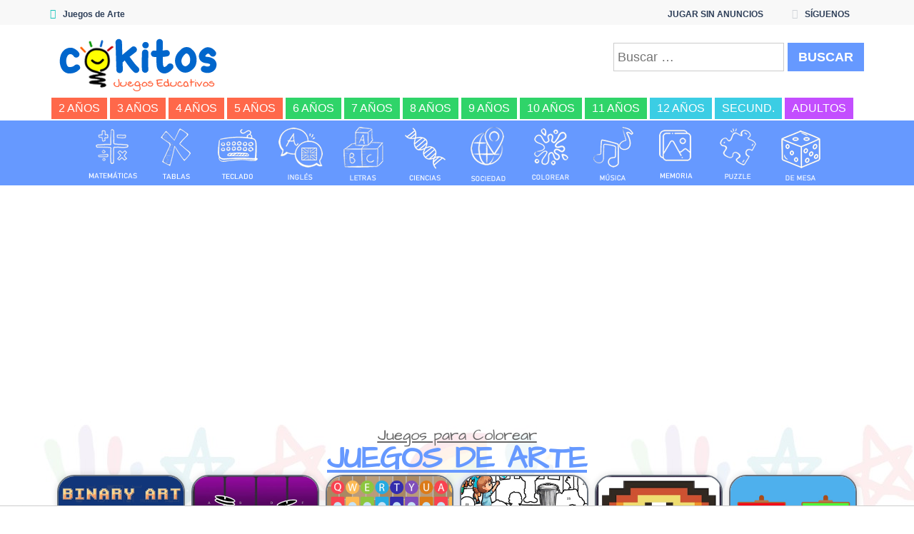

--- FILE ---
content_type: text/html; charset=UTF-8
request_url: https://www.cokitos.com/tag/juegos-de-arte/
body_size: 19508
content:
<!doctype html>
<html lang="es">
<head>
<meta charset="UTF-8">
<meta name="viewport" content="width=device-width, initial-scale=1">
<title>Juegos de Arte &#8211; COKITOS</title>
<meta name='robots' content='max-image-preview:large' />
	<style>img:is([sizes="auto" i], [sizes^="auto," i]) { contain-intrinsic-size: 3000px 1500px }</style>
	
<!-- Google Tag Manager for WordPress by gtm4wp.com -->
<script data-cfasync="false" data-pagespeed-no-defer>
	var gtm4wp_datalayer_name = "dataLayer";
	var dataLayer = dataLayer || [];
</script>
<!-- End Google Tag Manager for WordPress by gtm4wp.com --><link rel='dns-prefetch' href='//fonts.googleapis.com' />
<script type="text/javascript">
/* <![CDATA[ */
window._wpemojiSettings = {"baseUrl":"https:\/\/s.w.org\/images\/core\/emoji\/16.0.1\/72x72\/","ext":".png","svgUrl":"https:\/\/s.w.org\/images\/core\/emoji\/16.0.1\/svg\/","svgExt":".svg","source":{"concatemoji":"https:\/\/www.cokitos.com\/wp-includes\/js\/wp-emoji-release.min.js"}};
/*! This file is auto-generated */
!function(s,n){var o,i,e;function c(e){try{var t={supportTests:e,timestamp:(new Date).valueOf()};sessionStorage.setItem(o,JSON.stringify(t))}catch(e){}}function p(e,t,n){e.clearRect(0,0,e.canvas.width,e.canvas.height),e.fillText(t,0,0);var t=new Uint32Array(e.getImageData(0,0,e.canvas.width,e.canvas.height).data),a=(e.clearRect(0,0,e.canvas.width,e.canvas.height),e.fillText(n,0,0),new Uint32Array(e.getImageData(0,0,e.canvas.width,e.canvas.height).data));return t.every(function(e,t){return e===a[t]})}function u(e,t){e.clearRect(0,0,e.canvas.width,e.canvas.height),e.fillText(t,0,0);for(var n=e.getImageData(16,16,1,1),a=0;a<n.data.length;a++)if(0!==n.data[a])return!1;return!0}function f(e,t,n,a){switch(t){case"flag":return n(e,"\ud83c\udff3\ufe0f\u200d\u26a7\ufe0f","\ud83c\udff3\ufe0f\u200b\u26a7\ufe0f")?!1:!n(e,"\ud83c\udde8\ud83c\uddf6","\ud83c\udde8\u200b\ud83c\uddf6")&&!n(e,"\ud83c\udff4\udb40\udc67\udb40\udc62\udb40\udc65\udb40\udc6e\udb40\udc67\udb40\udc7f","\ud83c\udff4\u200b\udb40\udc67\u200b\udb40\udc62\u200b\udb40\udc65\u200b\udb40\udc6e\u200b\udb40\udc67\u200b\udb40\udc7f");case"emoji":return!a(e,"\ud83e\udedf")}return!1}function g(e,t,n,a){var r="undefined"!=typeof WorkerGlobalScope&&self instanceof WorkerGlobalScope?new OffscreenCanvas(300,150):s.createElement("canvas"),o=r.getContext("2d",{willReadFrequently:!0}),i=(o.textBaseline="top",o.font="600 32px Arial",{});return e.forEach(function(e){i[e]=t(o,e,n,a)}),i}function t(e){var t=s.createElement("script");t.src=e,t.defer=!0,s.head.appendChild(t)}"undefined"!=typeof Promise&&(o="wpEmojiSettingsSupports",i=["flag","emoji"],n.supports={everything:!0,everythingExceptFlag:!0},e=new Promise(function(e){s.addEventListener("DOMContentLoaded",e,{once:!0})}),new Promise(function(t){var n=function(){try{var e=JSON.parse(sessionStorage.getItem(o));if("object"==typeof e&&"number"==typeof e.timestamp&&(new Date).valueOf()<e.timestamp+604800&&"object"==typeof e.supportTests)return e.supportTests}catch(e){}return null}();if(!n){if("undefined"!=typeof Worker&&"undefined"!=typeof OffscreenCanvas&&"undefined"!=typeof URL&&URL.createObjectURL&&"undefined"!=typeof Blob)try{var e="postMessage("+g.toString()+"("+[JSON.stringify(i),f.toString(),p.toString(),u.toString()].join(",")+"));",a=new Blob([e],{type:"text/javascript"}),r=new Worker(URL.createObjectURL(a),{name:"wpTestEmojiSupports"});return void(r.onmessage=function(e){c(n=e.data),r.terminate(),t(n)})}catch(e){}c(n=g(i,f,p,u))}t(n)}).then(function(e){for(var t in e)n.supports[t]=e[t],n.supports.everything=n.supports.everything&&n.supports[t],"flag"!==t&&(n.supports.everythingExceptFlag=n.supports.everythingExceptFlag&&n.supports[t]);n.supports.everythingExceptFlag=n.supports.everythingExceptFlag&&!n.supports.flag,n.DOMReady=!1,n.readyCallback=function(){n.DOMReady=!0}}).then(function(){return e}).then(function(){var e;n.supports.everything||(n.readyCallback(),(e=n.source||{}).concatemoji?t(e.concatemoji):e.wpemoji&&e.twemoji&&(t(e.twemoji),t(e.wpemoji)))}))}((window,document),window._wpemojiSettings);
/* ]]> */
</script>
<style id='wp-emoji-styles-inline-css' type='text/css'>

	img.wp-smiley, img.emoji {
		display: inline !important;
		border: none !important;
		box-shadow: none !important;
		height: 1em !important;
		width: 1em !important;
		margin: 0 0.07em !important;
		vertical-align: -0.1em !important;
		background: none !important;
		padding: 0 !important;
	}
</style>
<link rel='stylesheet' id='wp-block-library-css' href='https://www.cokitos.com/wp-includes/css/dist/block-library/style.min.css' type='text/css' media='all' />
<style id='classic-theme-styles-inline-css' type='text/css'>
/*! This file is auto-generated */
.wp-block-button__link{color:#fff;background-color:#32373c;border-radius:9999px;box-shadow:none;text-decoration:none;padding:calc(.667em + 2px) calc(1.333em + 2px);font-size:1.125em}.wp-block-file__button{background:#32373c;color:#fff;text-decoration:none}
</style>
<style id='global-styles-inline-css' type='text/css'>
:root{--wp--preset--aspect-ratio--square: 1;--wp--preset--aspect-ratio--4-3: 4/3;--wp--preset--aspect-ratio--3-4: 3/4;--wp--preset--aspect-ratio--3-2: 3/2;--wp--preset--aspect-ratio--2-3: 2/3;--wp--preset--aspect-ratio--16-9: 16/9;--wp--preset--aspect-ratio--9-16: 9/16;--wp--preset--color--black: #000000;--wp--preset--color--cyan-bluish-gray: #abb8c3;--wp--preset--color--white: #ffffff;--wp--preset--color--pale-pink: #f78da7;--wp--preset--color--vivid-red: #cf2e2e;--wp--preset--color--luminous-vivid-orange: #ff6900;--wp--preset--color--luminous-vivid-amber: #fcb900;--wp--preset--color--light-green-cyan: #7bdcb5;--wp--preset--color--vivid-green-cyan: #00d084;--wp--preset--color--pale-cyan-blue: #8ed1fc;--wp--preset--color--vivid-cyan-blue: #0693e3;--wp--preset--color--vivid-purple: #9b51e0;--wp--preset--gradient--vivid-cyan-blue-to-vivid-purple: linear-gradient(135deg,rgba(6,147,227,1) 0%,rgb(155,81,224) 100%);--wp--preset--gradient--light-green-cyan-to-vivid-green-cyan: linear-gradient(135deg,rgb(122,220,180) 0%,rgb(0,208,130) 100%);--wp--preset--gradient--luminous-vivid-amber-to-luminous-vivid-orange: linear-gradient(135deg,rgba(252,185,0,1) 0%,rgba(255,105,0,1) 100%);--wp--preset--gradient--luminous-vivid-orange-to-vivid-red: linear-gradient(135deg,rgba(255,105,0,1) 0%,rgb(207,46,46) 100%);--wp--preset--gradient--very-light-gray-to-cyan-bluish-gray: linear-gradient(135deg,rgb(238,238,238) 0%,rgb(169,184,195) 100%);--wp--preset--gradient--cool-to-warm-spectrum: linear-gradient(135deg,rgb(74,234,220) 0%,rgb(151,120,209) 20%,rgb(207,42,186) 40%,rgb(238,44,130) 60%,rgb(251,105,98) 80%,rgb(254,248,76) 100%);--wp--preset--gradient--blush-light-purple: linear-gradient(135deg,rgb(255,206,236) 0%,rgb(152,150,240) 100%);--wp--preset--gradient--blush-bordeaux: linear-gradient(135deg,rgb(254,205,165) 0%,rgb(254,45,45) 50%,rgb(107,0,62) 100%);--wp--preset--gradient--luminous-dusk: linear-gradient(135deg,rgb(255,203,112) 0%,rgb(199,81,192) 50%,rgb(65,88,208) 100%);--wp--preset--gradient--pale-ocean: linear-gradient(135deg,rgb(255,245,203) 0%,rgb(182,227,212) 50%,rgb(51,167,181) 100%);--wp--preset--gradient--electric-grass: linear-gradient(135deg,rgb(202,248,128) 0%,rgb(113,206,126) 100%);--wp--preset--gradient--midnight: linear-gradient(135deg,rgb(2,3,129) 0%,rgb(40,116,252) 100%);--wp--preset--font-size--small: 13px;--wp--preset--font-size--medium: 20px;--wp--preset--font-size--large: 36px;--wp--preset--font-size--x-large: 42px;--wp--preset--spacing--20: 0.44rem;--wp--preset--spacing--30: 0.67rem;--wp--preset--spacing--40: 1rem;--wp--preset--spacing--50: 1.5rem;--wp--preset--spacing--60: 2.25rem;--wp--preset--spacing--70: 3.38rem;--wp--preset--spacing--80: 5.06rem;--wp--preset--shadow--natural: 6px 6px 9px rgba(0, 0, 0, 0.2);--wp--preset--shadow--deep: 12px 12px 50px rgba(0, 0, 0, 0.4);--wp--preset--shadow--sharp: 6px 6px 0px rgba(0, 0, 0, 0.2);--wp--preset--shadow--outlined: 6px 6px 0px -3px rgba(255, 255, 255, 1), 6px 6px rgba(0, 0, 0, 1);--wp--preset--shadow--crisp: 6px 6px 0px rgba(0, 0, 0, 1);}:where(.is-layout-flex){gap: 0.5em;}:where(.is-layout-grid){gap: 0.5em;}body .is-layout-flex{display: flex;}.is-layout-flex{flex-wrap: wrap;align-items: center;}.is-layout-flex > :is(*, div){margin: 0;}body .is-layout-grid{display: grid;}.is-layout-grid > :is(*, div){margin: 0;}:where(.wp-block-columns.is-layout-flex){gap: 2em;}:where(.wp-block-columns.is-layout-grid){gap: 2em;}:where(.wp-block-post-template.is-layout-flex){gap: 1.25em;}:where(.wp-block-post-template.is-layout-grid){gap: 1.25em;}.has-black-color{color: var(--wp--preset--color--black) !important;}.has-cyan-bluish-gray-color{color: var(--wp--preset--color--cyan-bluish-gray) !important;}.has-white-color{color: var(--wp--preset--color--white) !important;}.has-pale-pink-color{color: var(--wp--preset--color--pale-pink) !important;}.has-vivid-red-color{color: var(--wp--preset--color--vivid-red) !important;}.has-luminous-vivid-orange-color{color: var(--wp--preset--color--luminous-vivid-orange) !important;}.has-luminous-vivid-amber-color{color: var(--wp--preset--color--luminous-vivid-amber) !important;}.has-light-green-cyan-color{color: var(--wp--preset--color--light-green-cyan) !important;}.has-vivid-green-cyan-color{color: var(--wp--preset--color--vivid-green-cyan) !important;}.has-pale-cyan-blue-color{color: var(--wp--preset--color--pale-cyan-blue) !important;}.has-vivid-cyan-blue-color{color: var(--wp--preset--color--vivid-cyan-blue) !important;}.has-vivid-purple-color{color: var(--wp--preset--color--vivid-purple) !important;}.has-black-background-color{background-color: var(--wp--preset--color--black) !important;}.has-cyan-bluish-gray-background-color{background-color: var(--wp--preset--color--cyan-bluish-gray) !important;}.has-white-background-color{background-color: var(--wp--preset--color--white) !important;}.has-pale-pink-background-color{background-color: var(--wp--preset--color--pale-pink) !important;}.has-vivid-red-background-color{background-color: var(--wp--preset--color--vivid-red) !important;}.has-luminous-vivid-orange-background-color{background-color: var(--wp--preset--color--luminous-vivid-orange) !important;}.has-luminous-vivid-amber-background-color{background-color: var(--wp--preset--color--luminous-vivid-amber) !important;}.has-light-green-cyan-background-color{background-color: var(--wp--preset--color--light-green-cyan) !important;}.has-vivid-green-cyan-background-color{background-color: var(--wp--preset--color--vivid-green-cyan) !important;}.has-pale-cyan-blue-background-color{background-color: var(--wp--preset--color--pale-cyan-blue) !important;}.has-vivid-cyan-blue-background-color{background-color: var(--wp--preset--color--vivid-cyan-blue) !important;}.has-vivid-purple-background-color{background-color: var(--wp--preset--color--vivid-purple) !important;}.has-black-border-color{border-color: var(--wp--preset--color--black) !important;}.has-cyan-bluish-gray-border-color{border-color: var(--wp--preset--color--cyan-bluish-gray) !important;}.has-white-border-color{border-color: var(--wp--preset--color--white) !important;}.has-pale-pink-border-color{border-color: var(--wp--preset--color--pale-pink) !important;}.has-vivid-red-border-color{border-color: var(--wp--preset--color--vivid-red) !important;}.has-luminous-vivid-orange-border-color{border-color: var(--wp--preset--color--luminous-vivid-orange) !important;}.has-luminous-vivid-amber-border-color{border-color: var(--wp--preset--color--luminous-vivid-amber) !important;}.has-light-green-cyan-border-color{border-color: var(--wp--preset--color--light-green-cyan) !important;}.has-vivid-green-cyan-border-color{border-color: var(--wp--preset--color--vivid-green-cyan) !important;}.has-pale-cyan-blue-border-color{border-color: var(--wp--preset--color--pale-cyan-blue) !important;}.has-vivid-cyan-blue-border-color{border-color: var(--wp--preset--color--vivid-cyan-blue) !important;}.has-vivid-purple-border-color{border-color: var(--wp--preset--color--vivid-purple) !important;}.has-vivid-cyan-blue-to-vivid-purple-gradient-background{background: var(--wp--preset--gradient--vivid-cyan-blue-to-vivid-purple) !important;}.has-light-green-cyan-to-vivid-green-cyan-gradient-background{background: var(--wp--preset--gradient--light-green-cyan-to-vivid-green-cyan) !important;}.has-luminous-vivid-amber-to-luminous-vivid-orange-gradient-background{background: var(--wp--preset--gradient--luminous-vivid-amber-to-luminous-vivid-orange) !important;}.has-luminous-vivid-orange-to-vivid-red-gradient-background{background: var(--wp--preset--gradient--luminous-vivid-orange-to-vivid-red) !important;}.has-very-light-gray-to-cyan-bluish-gray-gradient-background{background: var(--wp--preset--gradient--very-light-gray-to-cyan-bluish-gray) !important;}.has-cool-to-warm-spectrum-gradient-background{background: var(--wp--preset--gradient--cool-to-warm-spectrum) !important;}.has-blush-light-purple-gradient-background{background: var(--wp--preset--gradient--blush-light-purple) !important;}.has-blush-bordeaux-gradient-background{background: var(--wp--preset--gradient--blush-bordeaux) !important;}.has-luminous-dusk-gradient-background{background: var(--wp--preset--gradient--luminous-dusk) !important;}.has-pale-ocean-gradient-background{background: var(--wp--preset--gradient--pale-ocean) !important;}.has-electric-grass-gradient-background{background: var(--wp--preset--gradient--electric-grass) !important;}.has-midnight-gradient-background{background: var(--wp--preset--gradient--midnight) !important;}.has-small-font-size{font-size: var(--wp--preset--font-size--small) !important;}.has-medium-font-size{font-size: var(--wp--preset--font-size--medium) !important;}.has-large-font-size{font-size: var(--wp--preset--font-size--large) !important;}.has-x-large-font-size{font-size: var(--wp--preset--font-size--x-large) !important;}
:where(.wp-block-post-template.is-layout-flex){gap: 1.25em;}:where(.wp-block-post-template.is-layout-grid){gap: 1.25em;}
:where(.wp-block-columns.is-layout-flex){gap: 2em;}:where(.wp-block-columns.is-layout-grid){gap: 2em;}
:root :where(.wp-block-pullquote){font-size: 1.5em;line-height: 1.6;}
</style>
<link rel='stylesheet' id='wp-postratings-css' href='https://www.cokitos.com/wp-content/plugins/wp-postratings/css/postratings-css.css' type='text/css' media='all' />
<link rel='stylesheet' id='myarcadetheme-style-css' href='https://www.cokitos.com/wp-content/themes/myarcadetheme/style.css' type='text/css' media='all' />
<link rel='stylesheet' id='mt-fa-css' href='https://www.cokitos.com/wp-content/themes/myarcadetheme/css/fa.css' type='text/css' media='all' />
<link rel='stylesheet' id='mt-opensans-css' href='//fonts.googleapis.com/css?family=Open+Sans%3A300italic%2C400italic%2C700italic%2C400%2C300%2C700&#038;subset=latin&#038;ver=6.8.3' type='text/css' media='all' />
<link rel='stylesheet' id='elementor-frontend-css' href='https://www.cokitos.com/wp-content/plugins/elementor/assets/css/frontend.min.css' type='text/css' media='all' />
<style id='elementor-frontend-inline-css' type='text/css'>
.elementor-kit-13259{--e-global-color-primary:#6699FF;--e-global-color-secondary:#54595F;--e-global-color-text:#7A7A7A;--e-global-color-accent:#61CE70;--e-global-color-32e0d665:#4054B2;--e-global-color-36f439be:#23A455;--e-global-color-110e0a29:#000;--e-global-color-45a835d0:#FFF;--e-global-color-694a8b9:#6699FF17;--e-global-color-0f0e8a7:#D119B0;--e-global-typography-primary-font-family:"Roboto";--e-global-typography-primary-font-weight:600;--e-global-typography-secondary-font-family:"Roboto Slab";--e-global-typography-secondary-font-weight:400;--e-global-typography-text-font-family:"Roboto";--e-global-typography-text-font-weight:400;--e-global-typography-accent-font-family:"Roboto";--e-global-typography-accent-font-weight:500;}.elementor-kit-13259 e-page-transition{background-color:#FFBC7D;}.elementor-section.elementor-section-boxed > .elementor-container{max-width:1140px;}.e-con{--container-max-width:1140px;}.elementor-widget:not(:last-child){margin-block-end:20px;}.elementor-element{--widgets-spacing:20px 20px;--widgets-spacing-row:20px;--widgets-spacing-column:20px;}{}h1.entry-title{display:var(--page-title-display);}@media(max-width:1024px){.elementor-section.elementor-section-boxed > .elementor-container{max-width:1024px;}.e-con{--container-max-width:1024px;}}@media(max-width:767px){.elementor-section.elementor-section-boxed > .elementor-container{max-width:767px;}.e-con{--container-max-width:767px;}}
.elementor-18176 .elementor-element.elementor-element-a718ac4{--display:flex;--flex-direction:row;--container-widget-width:calc( ( 1 - var( --container-widget-flex-grow ) ) * 100% );--container-widget-height:100%;--container-widget-flex-grow:1;--container-widget-align-self:stretch;--flex-wrap-mobile:wrap;--align-items:stretch;--gap:10px 10px;--row-gap:10px;--column-gap:10px;}.elementor-18176 .elementor-element.elementor-element-a718ac4:not(.elementor-motion-effects-element-type-background), .elementor-18176 .elementor-element.elementor-element-a718ac4 > .elementor-motion-effects-container > .elementor-motion-effects-layer{background-image:url("https://www.cokitos.com/wp-content/uploads/2020/10/juegos-colores.jpg");}.elementor-18176 .elementor-element.elementor-element-12705f7{--display:flex;--min-height:100vh;}.elementor-18176 .elementor-element.elementor-element-c1deb0e{text-align:center;}.elementor-18176 .elementor-element.elementor-element-c1deb0e .elementor-heading-title{font-family:"Architects Daughter", Sans-serif;font-size:22px;font-weight:400;text-decoration:underline;}.elementor-18176 .elementor-element.elementor-element-cbd0a23{text-align:center;}.elementor-18176 .elementor-element.elementor-element-cbd0a23 .elementor-heading-title{font-family:"Architects Daughter", Sans-serif;font-size:44px;font-weight:600;text-transform:uppercase;}.elementor-18176 .elementor-element.elementor-element-9c7dd52{--grid-row-gap:8px;--grid-column-gap:9px;}.elementor-18176 .elementor-element.elementor-element-9c7dd52 .elementor-posts-container .elementor-post__thumbnail{padding-bottom:calc( 1 * 100% );}.elementor-18176 .elementor-element.elementor-element-9c7dd52:after{content:"1";}.elementor-18176 .elementor-element.elementor-element-9c7dd52 .elementor-post__thumbnail__link{width:100%;}.elementor-18176 .elementor-element.elementor-element-9c7dd52 .elementor-post__meta-data span + span:before{content:"•";}.elementor-18176 .elementor-element.elementor-element-9c7dd52 .elementor-post__card{border-width:2px;border-radius:24px;padding-top:0px;padding-bottom:0px;}.elementor-18176 .elementor-element.elementor-element-9c7dd52 .elementor-post__text{padding:0 12px;margin-top:0px;}.elementor-18176 .elementor-element.elementor-element-9c7dd52 .elementor-post__meta-data{padding:10px 12px;}.elementor-18176 .elementor-element.elementor-element-9c7dd52 .elementor-post__avatar{padding-right:12px;padding-left:12px;}.elementor-18176 .elementor-element.elementor-element-9c7dd52 .elementor-post__title, .elementor-18176 .elementor-element.elementor-element-9c7dd52 .elementor-post__title a{font-size:17px;font-weight:500;line-height:21px;}.elementor-18176 .elementor-element.elementor-element-9c7dd52 .elementor-button-content-wrapper{flex-direction:row;}.elementor-18176 .elementor-element.elementor-element-fe8eb8e{--display:flex;--flex-direction:column;--container-widget-width:100%;--container-widget-height:initial;--container-widget-flex-grow:0;--container-widget-align-self:initial;--flex-wrap-mobile:wrap;}.elementor-18176 .elementor-element.elementor-element-fe8eb8e:not(.elementor-motion-effects-element-type-background), .elementor-18176 .elementor-element.elementor-element-fe8eb8e > .elementor-motion-effects-container > .elementor-motion-effects-layer{background-color:#EDF0F6;}.elementor-18176 .elementor-element.elementor-element-fd94903{text-align:center;}.elementor-18176 .elementor-element.elementor-element-fd94903 .elementor-heading-title{font-family:"Architects Daughter", Sans-serif;font-size:36px;font-weight:400;color:#6699FF;}.elementor-18176 .elementor-element.elementor-element-25fb8cf2:not(.elementor-motion-effects-element-type-background), .elementor-18176 .elementor-element.elementor-element-25fb8cf2 > .elementor-motion-effects-container > .elementor-motion-effects-layer{background-color:#EDF0F6;}.elementor-18176 .elementor-element.elementor-element-25fb8cf2{transition:background 0.3s, border 0.3s, border-radius 0.3s, box-shadow 0.3s;}.elementor-18176 .elementor-element.elementor-element-25fb8cf2 > .elementor-background-overlay{transition:background 0.3s, border-radius 0.3s, opacity 0.3s;}.elementor-18176 .elementor-element.elementor-element-548e5018 .elementor-icon-list-icon i{color:#6699FF;transition:color 0.3s;}.elementor-18176 .elementor-element.elementor-element-548e5018 .elementor-icon-list-icon svg{fill:#6699FF;transition:fill 0.3s;}.elementor-18176 .elementor-element.elementor-element-548e5018{--e-icon-list-icon-size:14px;--icon-vertical-offset:0px;}.elementor-18176 .elementor-element.elementor-element-548e5018 .elementor-icon-list-text{transition:color 0.3s;}.elementor-18176 .elementor-element.elementor-element-30271f02 .elementor-icon-list-icon i{color:#6699FF;transition:color 0.3s;}.elementor-18176 .elementor-element.elementor-element-30271f02 .elementor-icon-list-icon svg{fill:#6699FF;transition:fill 0.3s;}.elementor-18176 .elementor-element.elementor-element-30271f02{--e-icon-list-icon-size:14px;--icon-vertical-offset:0px;}.elementor-18176 .elementor-element.elementor-element-30271f02 .elementor-icon-list-text{transition:color 0.3s;}.elementor-18176 .elementor-element.elementor-element-7891980a .elementor-icon-list-icon i{color:#6699FF;transition:color 0.3s;}.elementor-18176 .elementor-element.elementor-element-7891980a .elementor-icon-list-icon svg{fill:#6699FF;transition:fill 0.3s;}.elementor-18176 .elementor-element.elementor-element-7891980a{--e-icon-list-icon-size:14px;--icon-vertical-offset:0px;}.elementor-18176 .elementor-element.elementor-element-7891980a .elementor-icon-list-item > .elementor-icon-list-text, .elementor-18176 .elementor-element.elementor-element-7891980a .elementor-icon-list-item > a{text-decoration:underline;}.elementor-18176 .elementor-element.elementor-element-7891980a .elementor-icon-list-text{transition:color 0.3s;}.elementor-18176 .elementor-element.elementor-element-57e2210e .elementor-icon-list-icon i{color:#6699FF;transition:color 0.3s;}.elementor-18176 .elementor-element.elementor-element-57e2210e .elementor-icon-list-icon svg{fill:#6699FF;transition:fill 0.3s;}.elementor-18176 .elementor-element.elementor-element-57e2210e{--e-icon-list-icon-size:14px;--icon-vertical-offset:0px;}.elementor-18176 .elementor-element.elementor-element-57e2210e .elementor-icon-list-text{transition:color 0.3s;}@media(max-width:767px){.elementor-18176 .elementor-element.elementor-element-9c7dd52 .elementor-posts-container .elementor-post__thumbnail{padding-bottom:calc( 0.5 * 100% );}.elementor-18176 .elementor-element.elementor-element-9c7dd52:after{content:"0.5";}.elementor-18176 .elementor-element.elementor-element-9c7dd52 .elementor-post__thumbnail__link{width:100%;}}/* Start custom CSS for archive-posts, class: .elementor-element-9c7dd52 */.elementor-button {
    font-size: 24px;
    background-color: #69f;
}/* End custom CSS */
</style>
<link rel='stylesheet' id='widget-heading-css' href='https://www.cokitos.com/wp-content/plugins/elementor/assets/css/widget-heading.min.css' type='text/css' media='all' />
<link rel='stylesheet' id='widget-posts-css' href='https://www.cokitos.com/wp-content/plugins/elementor-pro/assets/css/widget-posts.min.css' type='text/css' media='all' />
<link rel='stylesheet' id='widget-icon-list-css' href='https://www.cokitos.com/wp-content/plugins/elementor/assets/css/widget-icon-list.min.css' type='text/css' media='all' />
<link rel='stylesheet' id='elementor-icons-css' href='https://www.cokitos.com/wp-content/plugins/elementor/assets/lib/eicons/css/elementor-icons.min.css' type='text/css' media='all' />
<link rel='stylesheet' id='font-awesome-5-all-css' href='https://www.cokitos.com/wp-content/plugins/elementor/assets/lib/font-awesome/css/all.min.css' type='text/css' media='all' />
<link rel='stylesheet' id='font-awesome-4-shim-css' href='https://www.cokitos.com/wp-content/plugins/elementor/assets/lib/font-awesome/css/v4-shims.min.css' type='text/css' media='all' />
<link rel='stylesheet' id='elementor-gf-local-roboto-css' href='https://www.cokitos.com/wp-content/uploads/elementor/google-fonts/css/roboto.css' type='text/css' media='all' />
<link rel='stylesheet' id='elementor-gf-local-robotoslab-css' href='https://www.cokitos.com/wp-content/uploads/elementor/google-fonts/css/robotoslab.css' type='text/css' media='all' />
<link rel='stylesheet' id='elementor-gf-local-architectsdaughter-css' href='https://www.cokitos.com/wp-content/uploads/elementor/google-fonts/css/architectsdaughter.css' type='text/css' media='all' />
<link rel='stylesheet' id='elementor-icons-shared-0-css' href='https://www.cokitos.com/wp-content/plugins/elementor/assets/lib/font-awesome/css/fontawesome.min.css' type='text/css' media='all' />
<link rel='stylesheet' id='elementor-icons-fa-solid-css' href='https://www.cokitos.com/wp-content/plugins/elementor/assets/lib/font-awesome/css/solid.min.css' type='text/css' media='all' />
<script type="text/javascript" src="https://www.cokitos.com/wp-includes/js/jquery/jquery.min.js" id="jquery-core-js"></script>
<script type="text/javascript" src="https://www.cokitos.com/wp-includes/js/jquery/jquery-migrate.min.js" id="jquery-migrate-js"></script>
<script type="text/javascript" id="myarcadetheme-general-js-extra">
/* <![CDATA[ */
var MtAjax = {"ajaxurl":"https:\/\/www.cokitos.com\/wp-admin\/admin-ajax.php","loading":"Cargando...","login":"ENTRAR","register":"Suscribirse","friv_banner":"","nonce":"abde96ecab"};
/* ]]> */
</script>
<script type="text/javascript" src="https://www.cokitos.com/wp-content/themes/myarcadetheme/js/general.js" id="myarcadetheme-general-js"></script>
<script type="text/javascript" id="myarcadetheme-cat-js-extra">
/* <![CDATA[ */
var MtCat = {"ajaxurl":"https:\/\/www.cokitos.com\/wp-admin\/admin-ajax.php","loading":"Cargando...","nonce":"c3c644cb18","file":"https:\/\/www.cokitos.com\/wp-content\/themes\/myarcadetheme\/js\/cat.min.js"};
/* ]]> */
</script>
<script type="text/javascript" src="https://www.cokitos.com/wp-content/themes/myarcadetheme/js/cat.min.js" id="myarcadetheme-cat-js"></script>
<script type="text/javascript" src="https://www.cokitos.com/wp-content/plugins/elementor/assets/lib/font-awesome/js/v4-shims.min.js" id="font-awesome-4-shim-js"></script>
<link rel="https://api.w.org/" href="https://www.cokitos.com/wp-json/" /><link rel="alternate" title="JSON" type="application/json" href="https://www.cokitos.com/wp-json/wp/v2/tags/254" /><link rel="EditURI" type="application/rsd+xml" title="RSD" href="https://www.cokitos.com/xmlrpc.php?rsd" />
<meta name="generator" content="Redux 4.5.10" />
		<!-- GA Google Analytics @ https://m0n.co/ga -->
		<script async src="https://www.googletagmanager.com/gtag/js?id=G-EHYSC7V8GL"></script>
		<script>
			window.dataLayer = window.dataLayer || [];
			function gtag(){dataLayer.push(arguments);}
			gtag('js', new Date());
			gtag('config', 'G-EHYSC7V8GL');
		</script>

	
<!-- Google Tag Manager for WordPress by gtm4wp.com -->
<!-- GTM Container placement set to automatic -->
<script data-cfasync="false" data-pagespeed-no-defer>
	var dataLayer_content = {"pagePostType":"post","pagePostType2":"tag-post"};
	dataLayer.push( dataLayer_content );
</script>
<script data-cfasync="false" data-pagespeed-no-defer>
(function(w,d,s,l,i){w[l]=w[l]||[];w[l].push({'gtm.start':
new Date().getTime(),event:'gtm.js'});var f=d.getElementsByTagName(s)[0],
j=d.createElement(s),dl=l!='dataLayer'?'&l='+l:'';j.async=true;j.src=
'//www.googletagmanager.com/gtm.js?id='+i+dl;f.parentNode.insertBefore(j,f);
})(window,document,'script','dataLayer','GTM-NWWMGNVT');
</script>
<!-- End Google Tag Manager for WordPress by gtm4wp.com --><link rel="shortcut icon" type="image/x-icon" href="https://www.cokitos.com/wp-content/uploads/2025/11/favicon.ico">
<style type="text/css">.recentcomments a{display:inline !important;padding:0 !important;margin:0 !important;}</style>
<meta name="generator" content="MyArcadePlugin Pro 5.32.0" />
			<style>
				.e-con.e-parent:nth-of-type(n+4):not(.e-lazyloaded):not(.e-no-lazyload),
				.e-con.e-parent:nth-of-type(n+4):not(.e-lazyloaded):not(.e-no-lazyload) * {
					background-image: none !important;
				}
				@media screen and (max-height: 1024px) {
					.e-con.e-parent:nth-of-type(n+3):not(.e-lazyloaded):not(.e-no-lazyload),
					.e-con.e-parent:nth-of-type(n+3):not(.e-lazyloaded):not(.e-no-lazyload) * {
						background-image: none !important;
					}
				}
				@media screen and (max-height: 640px) {
					.e-con.e-parent:nth-of-type(n+2):not(.e-lazyloaded):not(.e-no-lazyload),
					.e-con.e-parent:nth-of-type(n+2):not(.e-lazyloaded):not(.e-no-lazyload) * {
						background-image: none !important;
					}
				}
			</style>
			<link rel="icon" href="https://www.cokitos.com/wp-content/uploads/2023/04/cropped-icon-cokitos-32x32.png" sizes="32x32" />
<link rel="icon" href="https://www.cokitos.com/wp-content/uploads/2023/04/cropped-icon-cokitos-192x192.png" sizes="192x192" />
<link rel="apple-touch-icon" href="https://www.cokitos.com/wp-content/uploads/2023/04/cropped-icon-cokitos-180x180.png" />
<meta name="msapplication-TileImage" content="https://www.cokitos.com/wp-content/uploads/2023/04/cropped-icon-cokitos-270x270.png" />
		<style type="text/css" id="wp-custom-css">
			.r89-desktop-billboard-atf{
	min-height: 270px!important;
	padding-top: 10px;
	padding-bottom: 10px;
}

.elementor a{
	text-decoration: underline;
}

.post-game>.txcn {
    text-align: left;
}

dl, ol, ul {
    margin-top: 5px;
}

h1 {
    color: #6699ff;
    font-weight: 600;
	  font-family: Architects Daughter;
}

.da-carousel {
	padding-top: 5px !important;
	text-align: center;
  display: block !important;
  float: none !important;
  width: 100%;	
}


/* Para CLS */
.gallery-item {
    min-height: 85.59px;
	  min-width: 82.59px;
}
@media screen and (max-width: 254px) {
.hdcn-1 {
    min-height: 35px;
}
	.hdcn-2 {
    min-height: 190.33px;
}
	.logo {
    min-height: 75.33px;
}
	.da-search_form {
    min-height: 81px;
}
	.hdcn-3 {
    min-height: 59px;
}
	.da-carousel {
    min-height: 518.56px;
}
}
@media screen and (max-width: 342px) and (min-width: 255px) {
.hdcn-1 {
    min-height: 35px;
}
	.hdcn-2 {
    min-height: 198.33px;
}
	.logo {
    min-height: 83.33px;
}
	.da-search_form {
    min-height: 81px;
}
	.hdcn-3 {
    min-height: 59px;
}
	.da-carousel {
    min-height: 347.38px;
}
}

@media screen and (max-width: 352px) and (min-width: 343px) {
.hdcn-1 {
    min-height: 35px;
}
	.hdcn-2 {
    min-height: 158.33px;
}
	.logo {
    min-height: 83.33px;
}
	.da-search_form {
    min-height: 41px;
}
	.hdcn-3 {
    min-height: 59px;
}
	.da-carousel {
    min-height: 347.38px;
}
}

@media screen and (max-width: 517px) and (min-width: 353px) {
.hdcn-1 {
    min-height: 35px;
}
	.hdcn-2 {
    min-height: 158.33px;
}
	.logo {
    min-height: 83.33px;
}
	.da-search_form {
    min-height: 41px;
}
	.hdcn-3 {
    min-height: 59px;
}
	.da-carousel {
    min-height: 261.78px;
}
}

@media screen and (max-width: 990px) and (min-width: 518px) {
.hdcn-1 {
    min-height: 35px;
}
	.hdcn-2 {
    min-height: 158.33px;
}
	.logo {
    min-height: 83.33px;
}
	.da-search_form {
    min-height: 41px;
}
	.hdcn-3 {
    min-height: 59px;
}
	.da-carousel {
    min-height: 176.19px;
}
}

@media screen and (max-width: 1039px) and (min-width: 991px) {
.hdcn-1 {
    min-height: 35px;
}
	.hdcn-2 {
    min-height: 80.66px;
}
	.logo {
    min-height: 66.66px;
}
	.da-search_form {
    min-height: 41px;
}
	.hdcn-3 {
    min-height: 68px;
}
	.da-carousel {
    min-height: 176.19px;
}
}
@media screen and (max-width: 1199px) and (min-width: 1140px) {
.hdcn-1 {
    min-height: 35px;
}
	.hdcn-2 {
    min-height: 80.66px;
}
	.logo {
    min-height: 66.66px;
}
	.da-search_form {
    min-height: 41px;
}
	.hdcn-3 {
    min-height: 34px;
}
	.da-carousel {
    min-height: 90.59px;
}
}
	@media screen and (min-width: 1200px) {
.hdcn-1 {
    min-height: 35px;
}
	.hdcn-2 {
    min-height: 97.33px;
}
	.logo {
    min-height: 83.33px;
}
	.da-search_form {
    min-height: 41px;
}
	.hdcn-3 {
    min-height: 34px;
}
	.da-carousel {
    min-height: 90.59px;
}
}		</style>
		<!--[if lt IE 9]><script src="https://www.cokitos.com/wp-content/themes/myarcadetheme/js/lib/html5.js"></script><![endif]-->		
<!-- Google classroom -->
<script src="https://apis.google.com/js/platform.js" async defer></script>	
<script async src="https://tags.refinery89.com/cokitoscom.js"></script>
</head>

<body class="archive tag tag-juegos-de-arte tag-254 wp-theme-myarcadetheme elementor-page-18176 elementor-default elementor-template-full-width elementor-kit-13259">	
	</body><div class="all"></div>
    <header class="hdcn" id="hd">
	
            <div class="hdcn-1" itemscope="itemscope" itemtype="http://www.schema.org/SiteNavigationElement">
      <div class="cont">
        <div class="fa-gamepad">Juegos de Arte</div>
                <ul class="menu-top">
          <li id="menu-item-48383" class="menu-item menu-item-type-custom menu-item-object-custom menu-item-48383"><a href="https://cokitosacademy.com" itemprop="url">JUGAR SIN ANUNCIOS</a></li>



          
                    <li class="shar-cnt">
            <a class="fa-share-alt" href="#">SÍGUENOS</a>
            <ul class="lst-social">
                <li>
    <a target="_blank" href="https://www.facebook.com/educacokitos" title="Facebook" class="fa-facebook">
      <span>Facebook</span>
    </a>
  </li>




  <li>
    <a target="_blank" href="https://www.youtube.com/c/Cokitos" title="Youtube" class="fa-youtube">
      <span>Youtube</span>
    </a>
  </li>






  <li>
    <a target="_blank" href="https://www.instagram.com/cokitosjuegos/" title="Instagram" class="fa-instagram">
      <span>Instagram</span>
    </a>
  </li>













            </ul>
          </li>
                  </ul>
              </div>
    </div>
  	
	  
      <div class="hdcn-2" itemscope="itemscope" itemtype="https://schema.org/WPHeader">
        <div class="cont">
          <div class="logo">
            <a href="https://www.cokitos.com" title="Cokitos Juegos Educativos online" itemprop="url">
                            <img src="https://www.cokitos.com/wp-content/uploads/2021/04/cokitos-logo.png" alt="Cokitos Juegos Educativos" width="265" height="90" title="Cokitos juegos educativos" itemprop="image"/>
            </a>
            <meta itemprop="name" content="COKITOS">
          </div>
          <div class="da-search_form"> 
                <form role="search" method="get" class="search-form" action="https://www.cokitos.com/">
				<label>
					<span class="screen-reader-text">Buscar:</span>
					<input type="search" class="search-field" placeholder="Buscar &hellip;" value="" name="s" />
				</label>
				<input type="submit" class="search-submit" value="Buscar" />
			</form>          </div>
        </div>
      </div>
	  
      <div class="hdcn-3">
        <div class="cont">
          <nav class="menu">
            <button class="menu-botn"><span class="fa-bars">Menú</span></button>
            <ul>
              <li id="menu-item-20264" class="menu-kg menu-item menu-item-type-taxonomy menu-item-object-category menu-item-20264"><a href="https://www.cokitos.com/category/juegos-para-ninos-de-2-anos/" itemprop="url">2 años</a></li>
<li id="menu-item-5357" class="menu-kg menu-item menu-item-type-taxonomy menu-item-object-category menu-item-5357"><a href="https://www.cokitos.com/category/juegos-para-ninos-de-3-anos/" itemprop="url">3 años</a></li>
<li id="menu-item-5358" class="menu-kg menu-item menu-item-type-taxonomy menu-item-object-category menu-item-5358"><a href="https://www.cokitos.com/category/juegos-para-ninos-de-4-anos/" itemprop="url">4 años</a></li>
<li id="menu-item-5359" class="menu-kg menu-item menu-item-type-taxonomy menu-item-object-category menu-item-5359"><a href="https://www.cokitos.com/category/juegos-para-ninos-de-5-anos/" itemprop="url">5 años</a></li>
<li id="menu-item-5360" class="menu-pri menu-item menu-item-type-taxonomy menu-item-object-category menu-item-5360"><a href="https://www.cokitos.com/category/juegos-para-ninos-de-6-anos/" itemprop="url">6 años</a></li>
<li id="menu-item-5361" class="menu-pri menu-item menu-item-type-taxonomy menu-item-object-category menu-item-5361"><a href="https://www.cokitos.com/category/juegos-para-ninos-de-7-anos/" itemprop="url">7 años</a></li>
<li id="menu-item-5362" class="menu-pri menu-item menu-item-type-taxonomy menu-item-object-category menu-item-5362"><a href="https://www.cokitos.com/category/juegos-para-ninos-de-8-anos/" itemprop="url">8 años</a></li>
<li id="menu-item-5363" class="menu-pri menu-item menu-item-type-taxonomy menu-item-object-category menu-item-5363"><a href="https://www.cokitos.com/category/juegos-para-ninos-de-9-anos/" itemprop="url">9 años</a></li>
<li id="menu-item-5354" class="menu-pri menu-item menu-item-type-taxonomy menu-item-object-category menu-item-5354"><a href="https://www.cokitos.com/category/juegos-para-ninos-de-10-anos/" itemprop="url">10 años</a></li>
<li id="menu-item-5355" class="menu-pri menu-item menu-item-type-taxonomy menu-item-object-category menu-item-5355"><a href="https://www.cokitos.com/category/juegos-para-ninos-de-11-anos/" itemprop="url">11 años</a></li>
<li id="menu-item-5356" class="menu-sec menu-item menu-item-type-taxonomy menu-item-object-category menu-item-5356"><a href="https://www.cokitos.com/category/juegos-para-ninos-de-12-anos/" itemprop="url">12 años</a></li>
<li id="menu-item-37132" class="menu-sec menu-item menu-item-type-taxonomy menu-item-object-category menu-item-37132"><a href="https://www.cokitos.com/category/juegos-para-ninos-de-12-a-15-anos/" itemprop="url">Secund.</a></li>
<li id="menu-item-9542" class="menu-adu menu-item menu-item-type-taxonomy menu-item-object-category menu-item-9542"><a href="https://www.cokitos.com/category/juegos-para-adultos-online/" itemprop="url">Adultos</a></li>
            </ul>
          </nav>
        </div>
      </div>
		<!-- Carousel tags -->    
			<!-- Carousel tags -->
 <div class="da-carousel"> 
			<div class="gallery-item"><a href="https://www.cokitos.com/tag/juegos-de-matematicas/" title="Juegos de matemáticas" ><img src="https://www.cokitos.com/links/2022/mate.gif" alt="Juegos de matemáticas" width="82" height="85" /></a></div>	
			<div class="gallery-item"><a href="https://www.cokitos.com/tag/tablas-de-multiplicar/" title="Juegos de tablas de multiplicar" ><img loading="lazy" src="https://www.cokitos.com/links/2022/tablas.gif" alt="Tablas de Multiplicar" width="82" height="85" /></a></div>
			<div class="gallery-item"><a href="https://www.cokitos.com/tag/juegos-de-teclado/" title="Juegos de teclado"><img loading="lazy" src="https://www.cokitos.com/links/2022/teclado.gif" alt="Juegos de teclado" width="82" height="85" /></a></div>
			<div class="gallery-item"><a href="https://www.cokitos.com/tag/juegos-de-ingles/" title="Juegos en inglés"><img loading="lazy" src="https://www.cokitos.com/links/2022/ingles.gif" alt="Juegos en inglés" width="82" height="85" /></a></div>	
			<div class="gallery-item"><a href="https://www.cokitos.com/tag/juegos-con-letras/" title="Juegos de letras"><img loading="lazy" src="https://www.cokitos.com/links/2022/letras.gif" alt="Juegos de letras" width="82" height="85" /></a></div>		
			<div class="gallery-item"><a href="https://www.cokitos.com/tag/juegos-de-ciencia/" title="Juegos de ciencias"><img loading="lazy" src="https://www.cokitos.com/links/2022/ciencias.gif" alt="Juegos de ciencias" width="82" height="85" /></a></div>
			<div class="gallery-item"><a href="https://www.cokitos.com/tag/juegos-de-ciencias-sociales/" title="Juegos de Ciencias Sociales"><img loading="lazy" src="https://www.cokitos.com/links/2022/sociales.gif" alt="Juegos de Ciencias Sociales" width="82" height="85" /></a></div>
			<div class="gallery-item"><a href="https://www.cokitos.com/tag/juegos-de-colorear/" title="Juegos de colorear"><img loading="lazy" src="https://www.cokitos.com/links/2022/colorear.gif" alt="Juegos de colorear online" width="82" height="85" /></a></div>
			<div class="gallery-item"><a href="https://www.cokitos.com/tag/juegos-de-musica/" title="Juegos de música"><img loading="lazy" src="https://www.cokitos.com/links/2022/musica.gif" alt="Juegos de música" width="82" height="85" /></a></div>
			<div class="gallery-item"><a href="https://www.cokitos.com/tag/juegos-de-memoria/" title="Juegos de memoria"><img loading="lazy" src="https://www.cokitos.com/links/2022/memoria.gif" alt="Juegos de memoria" width="82" height="85" /></a></div>
			<div class="gallery-item"><a href="https://www.cokitos.com/tag/puzzles-rompecabezas-online/" title="Puzzles Rompecabezas online"><img loading="lazy" src="https://www.cokitos.com/links/2022/puzzle.gif" alt="puzzles rompecabezas online" width="82" height="85" /></a></div>
			<div class="gallery-item"><a href="https://www.cokitos.com/tag/juegos-de-mesa-online/" title="Juegos de Mesa online"><img loading="lazy" src="https://www.cokitos.com/links/2022/mesa.gif" alt="Juegos mesa online" width="82" height="85" /></a></div>
	

</div>			
 
		<!-- /Carousel tags -->		<!-- /Carousel tags -->		
    <div style="min-height:300px;" class="r89-desktop-billboard-atf"></div>
	</header>		<div data-elementor-type="archive" data-elementor-id="18176" class="elementor elementor-18176 elementor-location-archive" data-elementor-post-type="elementor_library">
			<div class="elementor-element elementor-element-a718ac4 e-flex e-con-boxed e-con e-parent" data-id="a718ac4" data-element_type="container" data-settings="{&quot;background_background&quot;:&quot;classic&quot;}">
					<div class="e-con-inner">
		<div class="elementor-element elementor-element-12705f7 e-con-full e-flex e-con e-child" data-id="12705f7" data-element_type="container">
				<div class="elementor-element elementor-element-c1deb0e elementor-widget elementor-widget-heading" data-id="c1deb0e" data-element_type="widget" data-widget_type="heading.default">
				<div class="elementor-widget-container">
					<h2 class="elementor-heading-title elementor-size-default"><a href="https://www.cokitos.com/tag/juegos-de-colorear/">Juegos para Colorear</a></h2>				</div>
				</div>
				<div class="elementor-element elementor-element-cbd0a23 elementor-widget elementor-widget-heading" data-id="cbd0a23" data-element_type="widget" data-widget_type="heading.default">
				<div class="elementor-widget-container">
					<h1 class="elementor-heading-title elementor-size-default"><a href="https://www.cokitos.com/tag/juegos-de-arte/">Juegos de Arte</a></h1>				</div>
				</div>
				<div class="elementor-element elementor-element-9c7dd52 elementor-grid-6 elementor-grid-tablet-2 elementor-grid-mobile-1 elementor-posts--thumbnail-top elementor-card-shadow-yes elementor-posts__hover-gradient load-more-align-center elementor-widget elementor-widget-archive-posts" data-id="9c7dd52" data-element_type="widget" data-settings="{&quot;archive_cards_columns&quot;:&quot;6&quot;,&quot;archive_cards_row_gap&quot;:{&quot;unit&quot;:&quot;px&quot;,&quot;size&quot;:8,&quot;sizes&quot;:[]},&quot;pagination_type&quot;:&quot;load_more_on_click&quot;,&quot;archive_cards_columns_tablet&quot;:&quot;2&quot;,&quot;archive_cards_columns_mobile&quot;:&quot;1&quot;,&quot;archive_cards_row_gap_tablet&quot;:{&quot;unit&quot;:&quot;px&quot;,&quot;size&quot;:&quot;&quot;,&quot;sizes&quot;:[]},&quot;archive_cards_row_gap_mobile&quot;:{&quot;unit&quot;:&quot;px&quot;,&quot;size&quot;:&quot;&quot;,&quot;sizes&quot;:[]},&quot;load_more_spinner&quot;:{&quot;value&quot;:&quot;fas fa-spinner&quot;,&quot;library&quot;:&quot;fa-solid&quot;}}" data-widget_type="archive-posts.archive_cards">
				<div class="elementor-widget-container">
							<div class="elementor-posts-container elementor-posts elementor-posts--skin-cards elementor-grid" role="list">
				<article class="elementor-post elementor-grid-item post-49626 post type-post status-publish format-standard has-post-thumbnail hentry category-juegos-didacticos category-juegos-para-ninos-de-5-anos category-juegos-para-ninos-de-6-anos category-juegos-para-ninos-de-7-anos category-juegos-para-ninos-de-8-anos tag-colorear-por-numeros tag-juegos-de-arte tag-juegos-de-informatica tag-juegos-de-mosaicos tag-juegos-de-pixeles tag-juegos-de-tecnologia tag-juegos-mentales-para-pensar tag-mobile" role="listitem">
			<div class="elementor-post__card">
				<a class="elementor-post__thumbnail__link" href="https://www.cokitos.com/binary-art-pixel-art-binario-8x8/" tabindex="-1" ><div class="elementor-post__thumbnail"><img loading="lazy" width="300" height="300" src="https://www.cokitos.com/wp-content/uploads/thumbs/custom/M/mosaicos-binario.jpg" class="attachment-full size-full wp-image-49625" alt="" decoding="async" srcset="https://www.cokitos.com/wp-content/uploads/thumbs/custom/M/mosaicos-binario.jpg 300w, https://www.cokitos.com/wp-content/uploads/thumbs/custom/M/mosaicos-binario-150x150.jpg 150w, https://www.cokitos.com/wp-content/uploads/thumbs/custom/M/mosaicos-binario-127x127.jpg 127w" sizes="(max-width: 300px) 100vw, 300px" /></div></a>
				<div class="elementor-post__text">
				<h3 class="elementor-post__title">
			<a href="https://www.cokitos.com/binary-art-pixel-art-binario-8x8/" >
				BINARY ART: Pixel Art Binario 8&#215;8			</a>
		</h3>
				</div>
					</div>
		</article>
				<article class="elementor-post elementor-grid-item post-49130 post type-post status-publish format-standard has-post-thumbnail hentry category-juegos-didacticos category-juegos-friv tag-juegos-de-arte tag-juegos-de-creatividad tag-juegos-de-instrumentos-musicales tag-juegos-de-musica tag-juegos-de-simulacion tag-mobile" role="listitem">
			<div class="elementor-post__card">
				<a class="elementor-post__thumbnail__link" href="https://www.cokitos.com/virtu-drum-pads-bateria-electronica/" tabindex="-1" ><div class="elementor-post__thumbnail"><img loading="lazy" width="300" height="300" src="https://www.cokitos.com/wp-content/uploads/thumbs/custom/V/virtu-drum-pads.jpg" class="attachment-full size-full wp-image-49129" alt="" decoding="async" srcset="https://www.cokitos.com/wp-content/uploads/thumbs/custom/V/virtu-drum-pads.jpg 300w, https://www.cokitos.com/wp-content/uploads/thumbs/custom/V/virtu-drum-pads-150x150.jpg 150w, https://www.cokitos.com/wp-content/uploads/thumbs/custom/V/virtu-drum-pads-127x127.jpg 127w" sizes="(max-width: 300px) 100vw, 300px" /></div></a>
				<div class="elementor-post__text">
				<h3 class="elementor-post__title">
			<a href="https://www.cokitos.com/virtu-drum-pads-bateria-electronica/" >
				VIRTU DRUM PADS: Batería Electrónica			</a>
		</h3>
				</div>
					</div>
		</article>
				<article class="elementor-post elementor-grid-item post-26057 post type-post status-publish format-standard has-post-thumbnail hentry category-juegos-didacticos category-juegos-para-ninos-de-3-anos category-juegos-para-ninos-de-4-anos category-juegos-para-ninos-de-5-anos category-juegos-para-ninos-de-6-anos category-juegos-para-ninos-de-7-anos tag-juegos-de-arte tag-juegos-de-instrumentos-musicales tag-juegos-de-musica tag-mobile" role="listitem">
			<div class="elementor-post__card">
				<a class="elementor-post__thumbnail__link" href="https://www.cokitos.com/xilofono-virtual/" tabindex="-1" ><div class="elementor-post__thumbnail"><img loading="lazy" width="300" height="300" src="https://www.cokitos.com/wp-content/uploads/2021/10/xilofono-virtual.jpg" class="attachment-full size-full wp-image-48800" alt="xilófono virtual" decoding="async" srcset="https://www.cokitos.com/wp-content/uploads/2021/10/xilofono-virtual.jpg 300w, https://www.cokitos.com/wp-content/uploads/2021/10/xilofono-virtual-150x150.jpg 150w, https://www.cokitos.com/wp-content/uploads/2021/10/xilofono-virtual-127x127.jpg 127w" sizes="(max-width: 300px) 100vw, 300px" /></div></a>
				<div class="elementor-post__text">
				<h3 class="elementor-post__title">
			<a href="https://www.cokitos.com/xilofono-virtual/" >
				Xilófono Virtual			</a>
		</h3>
				</div>
					</div>
		</article>
				<article class="elementor-post elementor-grid-item post-48591 post type-post status-publish format-standard has-post-thumbnail hentry category-juegos-didacticos category-juegos-para-ninos-de-6-anos category-juegos-para-ninos-de-7-anos category-juegos-para-ninos-de-8-anos category-juegos-para-ninos-de-9-anos tag-colorear-por-numeros tag-juegos-de-arte tag-juegos-de-decoracion tag-juegos-de-numeros tag-mobile tag-numeros-del-1-al-100" role="listitem">
			<div class="elementor-post__card">
				<a class="elementor-post__thumbnail__link" href="https://www.cokitos.com/sticker-book-pegatinas-por-numeros-online/" tabindex="-1" ><div class="elementor-post__thumbnail"><img loading="lazy" width="300" height="300" src="https://www.cokitos.com/wp-content/uploads/thumbs/custom/L/libro-pegatinas-numeros.jpg" class="attachment-full size-full wp-image-48590" alt="" decoding="async" srcset="https://www.cokitos.com/wp-content/uploads/thumbs/custom/L/libro-pegatinas-numeros.jpg 300w, https://www.cokitos.com/wp-content/uploads/thumbs/custom/L/libro-pegatinas-numeros-150x150.jpg 150w, https://www.cokitos.com/wp-content/uploads/thumbs/custom/L/libro-pegatinas-numeros-127x127.jpg 127w" sizes="(max-width: 300px) 100vw, 300px" /></div></a>
				<div class="elementor-post__text">
				<h3 class="elementor-post__title">
			<a href="https://www.cokitos.com/sticker-book-pegatinas-por-numeros-online/" >
				STICKER BOOK: Pegatinas por Números online			</a>
		</h3>
				</div>
					</div>
		</article>
				<article class="elementor-post elementor-grid-item post-48134 post type-post status-publish format-standard has-post-thumbnail hentry category-juegos-friv category-juegos-para-adultos-online category-juegos-para-ninos-de-10-anos category-juegos-para-ninos-de-11-anos category-juegos-para-ninos-de-12-anos category-juegos-para-ninos-de-8-anos category-juegos-para-ninos-de-9-anos tag-juegos-de-arte tag-juegos-de-colorear tag-juegos-de-mosaicos tag-juegos-de-pixeles tag-mobile tag-juegos-relajantes" role="listitem">
			<div class="elementor-post__card">
				<a class="elementor-post__thumbnail__link" href="https://www.cokitos.com/pixel-copy-copiar-dibujos-pixel-art/" tabindex="-1" ><div class="elementor-post__thumbnail"><img loading="lazy" width="300" height="300" src="https://www.cokitos.com/wp-content/uploads/thumbs/custom/P/pixel-copy.jpg" class="attachment-full size-full wp-image-48133" alt="" decoding="async" srcset="https://www.cokitos.com/wp-content/uploads/thumbs/custom/P/pixel-copy.jpg 300w, https://www.cokitos.com/wp-content/uploads/thumbs/custom/P/pixel-copy-150x150.jpg 150w, https://www.cokitos.com/wp-content/uploads/thumbs/custom/P/pixel-copy-127x127.jpg 127w" sizes="(max-width: 300px) 100vw, 300px" /></div></a>
				<div class="elementor-post__text">
				<h3 class="elementor-post__title">
			<a href="https://www.cokitos.com/pixel-copy-copiar-dibujos-pixel-art/" >
				PIXEL COPY: Copiar Dibujos Pixel Art			</a>
		</h3>
				</div>
					</div>
		</article>
				<article class="elementor-post elementor-grid-item post-17305 post type-post status-publish format-standard has-post-thumbnail hentry category-juegos-didacticos category-juegos-para-ninos-de-2-anos category-juegos-para-ninos-de-3-anos category-juegos-para-ninos-de-4-anos category-juegos-para-ninos-de-5-anos category-juegos-para-ninos-de-6-anos category-juegos-para-ninos-de-7-anos tag-juegos-de-arte tag-juegos-de-colorear tag-juegos-de-pintar tag-juegos-para-pintar-animales tag-mobile" role="listitem">
			<div class="elementor-post__card">
				<a class="elementor-post__thumbnail__link" href="https://www.cokitos.com/colorear-online-facil-para-ninos/" tabindex="-1" ><div class="elementor-post__thumbnail"><img loading="lazy" width="300" height="300" src="https://www.cokitos.com/wp-content/uploads/2020/08/juego-colorear-facil.jpg" class="attachment-full size-full wp-image-46994" alt="colorear fácil online" decoding="async" srcset="https://www.cokitos.com/wp-content/uploads/2020/08/juego-colorear-facil.jpg 300w, https://www.cokitos.com/wp-content/uploads/2020/08/juego-colorear-facil-150x150.jpg 150w, https://www.cokitos.com/wp-content/uploads/2020/08/juego-colorear-facil-127x127.jpg 127w" sizes="(max-width: 300px) 100vw, 300px" /></div></a>
				<div class="elementor-post__text">
				<h3 class="elementor-post__title">
			<a href="https://www.cokitos.com/colorear-online-facil-para-ninos/" >
				COLOREAR FÁCIL Online para Niños			</a>
		</h3>
				</div>
					</div>
		</article>
				<article class="elementor-post elementor-grid-item post-23356 post type-post status-publish format-standard has-post-thumbnail hentry category-juegos-didacticos tag-juegos-de-arte tag-juegos-de-caligrafia tag-juegos-de-ciencias-sociales tag-juegos-de-dibujar-online tag-juegos-con-letras tag-mobile" role="listitem">
			<div class="elementor-post__card">
				<a class="elementor-post__thumbnail__link" href="https://www.cokitos.com/dibujar-letras-arabes/" tabindex="-1" ><div class="elementor-post__thumbnail"><img loading="lazy" width="300" height="300" src="https://www.cokitos.com/wp-content/uploads/2021/05/juego-letras-arabes.jpg" class="attachment-full size-full wp-image-46896" alt="juego de escribir letras árabes" decoding="async" srcset="https://www.cokitos.com/wp-content/uploads/2021/05/juego-letras-arabes.jpg 300w, https://www.cokitos.com/wp-content/uploads/2021/05/juego-letras-arabes-150x150.jpg 150w, https://www.cokitos.com/wp-content/uploads/2021/05/juego-letras-arabes-127x127.jpg 127w" sizes="(max-width: 300px) 100vw, 300px" /></div></a>
				<div class="elementor-post__text">
				<h3 class="elementor-post__title">
			<a href="https://www.cokitos.com/dibujar-letras-arabes/" >
				Escribir LETRAS ÁRABES			</a>
		</h3>
				</div>
					</div>
		</article>
				<article class="elementor-post elementor-grid-item post-28481 post type-post status-publish format-standard has-post-thumbnail hentry category-juegos-didacticos category-juegos-para-ninos-de-4-anos category-juegos-para-ninos-de-5-anos category-juegos-para-ninos-de-6-anos category-juegos-para-ninos-de-7-anos tag-juegos-de-arte tag-juegos-de-colorear tag-juegos-de-creatividad tag-juegos-de-puzzle tag-mobile tag-puzzles-rompecabezas-online" role="listitem">
			<div class="elementor-post__card">
				<a class="elementor-post__thumbnail__link" href="https://www.cokitos.com/puzzles-creativos-online/" tabindex="-1" ><div class="elementor-post__thumbnail"><img loading="lazy" width="300" height="300" src="https://www.cokitos.com/wp-content/uploads/2022/02/puzzles-creativos.jpg" class="attachment-full size-full wp-image-46163" alt="creative puzzle juego online" decoding="async" srcset="https://www.cokitos.com/wp-content/uploads/2022/02/puzzles-creativos.jpg 300w, https://www.cokitos.com/wp-content/uploads/2022/02/puzzles-creativos-150x150.jpg 150w, https://www.cokitos.com/wp-content/uploads/2022/02/puzzles-creativos-127x127.jpg 127w" sizes="(max-width: 300px) 100vw, 300px" /></div></a>
				<div class="elementor-post__text">
				<h3 class="elementor-post__title">
			<a href="https://www.cokitos.com/puzzles-creativos-online/" >
				PUZZLES CREATIVOS Online			</a>
		</h3>
				</div>
					</div>
		</article>
				<article class="elementor-post elementor-grid-item post-15217 post type-post status-publish format-standard has-post-thumbnail hentry category-juegos-didacticos category-juegos-para-ninos-de-5-anos category-juegos-para-ninos-de-6-anos category-juegos-para-ninos-de-7-anos category-juegos-para-ninos-de-8-anos tag-colorear-por-numeros tag-juegos-de-arte tag-juegos-de-colorear tag-juegos-de-pintar tag-juegos-de-pixeles tag-mobile" role="listitem">
			<div class="elementor-post__card">
				<a class="elementor-post__thumbnail__link" href="https://www.cokitos.com/arte-con-pixeles/" tabindex="-1" ><div class="elementor-post__thumbnail"><img loading="lazy" width="300" height="300" src="https://www.cokitos.com/wp-content/uploads/2020/06/juego-pixel-artist.jpg" class="attachment-full size-full wp-image-43994" alt="juego pixel artist" decoding="async" srcset="https://www.cokitos.com/wp-content/uploads/2020/06/juego-pixel-artist.jpg 300w, https://www.cokitos.com/wp-content/uploads/2020/06/juego-pixel-artist-150x150.jpg 150w, https://www.cokitos.com/wp-content/uploads/2020/06/juego-pixel-artist-127x127.jpg 127w" sizes="(max-width: 300px) 100vw, 300px" /></div></a>
				<div class="elementor-post__text">
				<h3 class="elementor-post__title">
			<a href="https://www.cokitos.com/arte-con-pixeles/" >
				PIXEL ARTIST: Arte con Píxeles			</a>
		</h3>
				</div>
					</div>
		</article>
				<article class="elementor-post elementor-grid-item post-29436 post type-post status-publish format-standard has-post-thumbnail hentry category-juegos-didacticos category-juegos-para-ninos-de-12-a-15-anos category-juegos-para-adultos-online tag-juegos-de-arte tag-mobile tag-puzzles-rompecabezas-online" role="listitem">
			<div class="elementor-post__card">
				<a class="elementor-post__thumbnail__link" href="https://www.cokitos.com/rompecabezas-de-van-gogh/" tabindex="-1" ><div class="elementor-post__thumbnail"><img loading="lazy" width="300" height="300" src="https://www.cokitos.com/wp-content/uploads/thumbs/custom/P/puzzles-van-gogh.jpg" class="attachment-full size-full wp-image-29435" alt="puzzles van gogh" decoding="async" srcset="https://www.cokitos.com/wp-content/uploads/thumbs/custom/P/puzzles-van-gogh.jpg 300w, https://www.cokitos.com/wp-content/uploads/thumbs/custom/P/puzzles-van-gogh-150x150.jpg 150w, https://www.cokitos.com/wp-content/uploads/thumbs/custom/P/puzzles-van-gogh-127x127.jpg 127w" sizes="(max-width: 300px) 100vw, 300px" /></div></a>
				<div class="elementor-post__text">
				<h3 class="elementor-post__title">
			<a href="https://www.cokitos.com/rompecabezas-de-van-gogh/" >
				Rompecabezas de Van Gogh			</a>
		</h3>
				</div>
					</div>
		</article>
				<article class="elementor-post elementor-grid-item post-34285 post type-post status-publish format-standard has-post-thumbnail hentry category-juegos-didacticos category-juegos-para-ninos-de-12-a-15-anos category-juegos-para-adultos-online category-juegos-para-ninos-de-11-anos category-juegos-para-ninos-de-12-anos tag-juegos-de-arte tag-juegos-de-dibujar-online tag-juegos-de-figuras-geometricas tag-juegos-de-geometria tag-juegos-de-informatica tag-juegos-de-aprender-a-programar tag-juegos-de-resolucion-de-problemas tag-juegos-montessori-online tag-mobile" role="listitem">
			<div class="elementor-post__card">
				<a class="elementor-post__thumbnail__link" href="https://www.cokitos.com/programacion-y-dibujo-de-figuras-geometricas/" tabindex="-1" ><div class="elementor-post__thumbnail"><img loading="lazy" width="300" height="300" src="https://www.cokitos.com/wp-content/uploads/2022/11/juego-programacion-dibujos.jpg" class="attachment-full size-full wp-image-44952" alt="juego de programación: dibujos geométricos" decoding="async" srcset="https://www.cokitos.com/wp-content/uploads/2022/11/juego-programacion-dibujos.jpg 300w, https://www.cokitos.com/wp-content/uploads/2022/11/juego-programacion-dibujos-150x150.jpg 150w, https://www.cokitos.com/wp-content/uploads/2022/11/juego-programacion-dibujos-127x127.jpg 127w" sizes="(max-width: 300px) 100vw, 300px" /></div></a>
				<div class="elementor-post__text">
				<h3 class="elementor-post__title">
			<a href="https://www.cokitos.com/programacion-y-dibujo-de-figuras-geometricas/" >
				JUEGO DE PROGRAMACIÓN: Dibujos Geométricos			</a>
		</h3>
				</div>
					</div>
		</article>
				<article class="elementor-post elementor-grid-item post-44368 post type-post status-publish format-standard has-post-thumbnail hentry category-juegos-didacticos category-juegos-para-ninos-de-4-anos category-juegos-para-ninos-de-5-anos category-juegos-para-ninos-de-6-anos tag-juegos-de-arte tag-juegos-de-creatividad tag-juegos-de-pintar tag-mobile" role="listitem">
			<div class="elementor-post__card">
				<a class="elementor-post__thumbnail__link" href="https://www.cokitos.com/paint-online-para-ninos/" tabindex="-1" ><div class="elementor-post__thumbnail"><img loading="lazy" width="300" height="300" src="https://www.cokitos.com/wp-content/uploads/thumbs/custom/P/paint-online.png" class="attachment-full size-full wp-image-44367" alt="" decoding="async" srcset="https://www.cokitos.com/wp-content/uploads/thumbs/custom/P/paint-online.png 300w, https://www.cokitos.com/wp-content/uploads/thumbs/custom/P/paint-online-150x150.png 150w, https://www.cokitos.com/wp-content/uploads/thumbs/custom/P/paint-online-127x127.png 127w" sizes="(max-width: 300px) 100vw, 300px" /></div></a>
				<div class="elementor-post__text">
				<h3 class="elementor-post__title">
			<a href="https://www.cokitos.com/paint-online-para-ninos/" >
				PAINT ONLINE para niños			</a>
		</h3>
				</div>
					</div>
		</article>
				<article class="elementor-post elementor-grid-item post-23133 post type-post status-publish format-standard has-post-thumbnail hentry category-juegos-didacticos category-juegos-para-ninos-de-3-anos category-juegos-para-ninos-de-4-anos category-juegos-para-ninos-de-5-anos category-juegos-para-ninos-de-6-anos tag-juegos-de-arte tag-juegos-de-colorear tag-juegos-de-mosaicos tag-juegos-de-pintar tag-juegos-de-pixeles tag-mobile" role="listitem">
			<div class="elementor-post__card">
				<a class="elementor-post__thumbnail__link" href="https://www.cokitos.com/pixel-art/" tabindex="-1" ><div class="elementor-post__thumbnail"><img loading="lazy" width="300" height="300" src="https://www.cokitos.com/wp-content/uploads/2022/12/pixel-art-pintar-ninos.jpg" class="attachment-full size-full wp-image-38726" alt="pixel art" decoding="async" srcset="https://www.cokitos.com/wp-content/uploads/2022/12/pixel-art-pintar-ninos.jpg 300w, https://www.cokitos.com/wp-content/uploads/2022/12/pixel-art-pintar-ninos-150x150.jpg 150w, https://www.cokitos.com/wp-content/uploads/2022/12/pixel-art-pintar-ninos-127x127.jpg 127w" sizes="(max-width: 300px) 100vw, 300px" /></div></a>
				<div class="elementor-post__text">
				<h3 class="elementor-post__title">
			<a href="https://www.cokitos.com/pixel-art/" >
				PIXEL ART: Pintar Dibujos de Píxeles			</a>
		</h3>
				</div>
					</div>
		</article>
				<article class="elementor-post elementor-grid-item post-11183 post type-post status-publish format-standard has-post-thumbnail hentry category-juegos-didacticos category-juegos-para-adultos-online category-juegos-para-ninos-de-10-anos category-juegos-para-ninos-de-8-anos category-juegos-para-ninos-de-9-anos tag-colorear-por-numeros tag-juegos-3d tag-juegos-de-arte tag-juegos-de-colorear tag-juegos-de-pixeles tag-mobile" role="listitem">
			<div class="elementor-post__card">
				<a class="elementor-post__thumbnail__link" href="https://www.cokitos.com/colorear-pixeles-en-3d/" tabindex="-1" ><div class="elementor-post__thumbnail"><img loading="lazy" width="300" height="300" src="https://www.cokitos.com/wp-content/uploads/2022/01/pixel-art-3d.jpg" class="attachment-full size-full wp-image-42961" alt="dibujos 3d para colorear online" decoding="async" srcset="https://www.cokitos.com/wp-content/uploads/2022/01/pixel-art-3d.jpg 300w, https://www.cokitos.com/wp-content/uploads/2022/01/pixel-art-3d-150x150.jpg 150w, https://www.cokitos.com/wp-content/uploads/2022/01/pixel-art-3d-127x127.jpg 127w" sizes="(max-width: 300px) 100vw, 300px" /></div></a>
				<div class="elementor-post__text">
				<h3 class="elementor-post__title">
			<a href="https://www.cokitos.com/colorear-pixeles-en-3d/" >
				Dibujos 3D para Colorear: PIXEL ART 3D			</a>
		</h3>
				</div>
					</div>
		</article>
				<article class="elementor-post elementor-grid-item post-17232 post type-post status-publish format-standard has-post-thumbnail hentry category-juegos-didacticos category-juegos-para-ninos-de-10-anos category-juegos-para-ninos-de-7-anos category-juegos-para-ninos-de-8-anos category-juegos-para-ninos-de-9-anos tag-juegos-de-arte tag-juegos-de-ciencias-sociales tag-juegos-de-geografia tag-juegos-de-historia tag-juegos-de-paises tag-mobile" role="listitem">
			<div class="elementor-post__card">
				<a class="elementor-post__thumbnail__link" href="https://www.cokitos.com/puzzles-monumentos-del-mundo/" tabindex="-1" ><div class="elementor-post__thumbnail"><img loading="lazy" width="300" height="300" src="https://www.cokitos.com/wp-content/uploads/2020/08/rompecabezas-monumentos-mundo-online.jpg" class="attachment-full size-full wp-image-42922" alt="rompecabezas de los monumentos del mundo online" decoding="async" srcset="https://www.cokitos.com/wp-content/uploads/2020/08/rompecabezas-monumentos-mundo-online.jpg 300w, https://www.cokitos.com/wp-content/uploads/2020/08/rompecabezas-monumentos-mundo-online-150x150.jpg 150w, https://www.cokitos.com/wp-content/uploads/2020/08/rompecabezas-monumentos-mundo-online-127x127.jpg 127w" sizes="(max-width: 300px) 100vw, 300px" /></div></a>
				<div class="elementor-post__text">
				<h3 class="elementor-post__title">
			<a href="https://www.cokitos.com/puzzles-monumentos-del-mundo/" >
				Puzzles MONUMENTOS DEL  MUNDO para niños			</a>
		</h3>
				</div>
					</div>
		</article>
				<article class="elementor-post elementor-grid-item post-42823 post type-post status-publish format-standard has-post-thumbnail hentry category-juegos-para-chicas category-juegos-friv tag-juegos-de-arte tag-juegos-de-crear-escenas tag-juegos-de-creatividad tag-juegos-de-toca-boca tag-mobile" role="listitem">
			<div class="elementor-post__card">
				<a class="elementor-post__thumbnail__link" href="https://www.cokitos.com/juego-de-teatro-toca-boca-online/" tabindex="-1" ><div class="elementor-post__thumbnail"><img loading="lazy" width="300" height="300" src="https://www.cokitos.com/wp-content/uploads/thumbs/custom/T/teatro-toca-boca.jpg" class="attachment-full size-full wp-image-42822" alt="" decoding="async" srcset="https://www.cokitos.com/wp-content/uploads/thumbs/custom/T/teatro-toca-boca.jpg 300w, https://www.cokitos.com/wp-content/uploads/thumbs/custom/T/teatro-toca-boca-150x150.jpg 150w, https://www.cokitos.com/wp-content/uploads/thumbs/custom/T/teatro-toca-boca-127x127.jpg 127w" sizes="(max-width: 300px) 100vw, 300px" /></div></a>
				<div class="elementor-post__text">
				<h3 class="elementor-post__title">
			<a href="https://www.cokitos.com/juego-de-teatro-toca-boca-online/" >
				Juego de Teatro: TOCA BOCA online			</a>
		</h3>
				</div>
					</div>
		</article>
				<article class="elementor-post elementor-grid-item post-13764 post type-post status-publish format-standard has-post-thumbnail hentry category-juegos-para-chicas category-juegos-friv tag-juegos-de-arte tag-juegos-de-crear-escenas tag-juegos-de-creatividad tag-juegos-de-dibujar-online tag-juegos-de-verano tag-mobile" role="listitem">
			<div class="elementor-post__card">
				<a class="elementor-post__thumbnail__link" href="https://www.cokitos.com/dibujos-en-la-arena/" tabindex="-1" ><div class="elementor-post__thumbnail"><img loading="lazy" width="300" height="300" src="https://www.cokitos.com/wp-content/uploads/2020/05/juego-dibujar-arena.jpeg" class="attachment-full size-full wp-image-42651" alt="juego de dibujar en la arena" decoding="async" srcset="https://www.cokitos.com/wp-content/uploads/2020/05/juego-dibujar-arena.jpeg 300w, https://www.cokitos.com/wp-content/uploads/2020/05/juego-dibujar-arena-150x150.jpeg 150w, https://www.cokitos.com/wp-content/uploads/2020/05/juego-dibujar-arena-127x127.jpeg 127w" sizes="(max-width: 300px) 100vw, 300px" /></div></a>
				<div class="elementor-post__text">
				<h3 class="elementor-post__title">
			<a href="https://www.cokitos.com/dibujos-en-la-arena/" >
				SAND ART: Dibujos en la Arena			</a>
		</h3>
				</div>
					</div>
		</article>
				<article class="elementor-post elementor-grid-item post-42174 post type-post status-publish format-standard has-post-thumbnail hentry category-juegos-didacticos category-juegos-para-ninos-de-10-anos category-juegos-para-ninos-de-5-anos category-juegos-para-ninos-de-6-anos category-juegos-para-ninos-de-7-anos category-juegos-para-ninos-de-8-anos category-juegos-para-ninos-de-9-anos tag-juegos-de-arte tag-juegos-de-creatividad tag-juegos-de-dibujar-online tag-juegos-de-geometria tag-juegos-mentales-para-pensar tag-mobile" role="listitem">
			<div class="elementor-post__card">
				<a class="elementor-post__thumbnail__link" href="https://www.cokitos.com/spiro-espirografo-online/" tabindex="-1" ><div class="elementor-post__thumbnail"><img loading="lazy" width="300" height="300" src="https://www.cokitos.com/wp-content/uploads/thumbs/custom/J/juego-espirografo-online.jpg" class="attachment-full size-full wp-image-42173" alt="" decoding="async" srcset="https://www.cokitos.com/wp-content/uploads/thumbs/custom/J/juego-espirografo-online.jpg 300w, https://www.cokitos.com/wp-content/uploads/thumbs/custom/J/juego-espirografo-online-150x150.jpg 150w, https://www.cokitos.com/wp-content/uploads/thumbs/custom/J/juego-espirografo-online-127x127.jpg 127w" sizes="(max-width: 300px) 100vw, 300px" /></div></a>
				<div class="elementor-post__text">
				<h3 class="elementor-post__title">
			<a href="https://www.cokitos.com/spiro-espirografo-online/" >
				SPIRO: Espirógrafo Online			</a>
		</h3>
				</div>
					</div>
		</article>
				<article class="elementor-post elementor-grid-item post-25117 post type-post status-publish format-standard has-post-thumbnail hentry category-juegos-didacticos category-juegos-friv category-juegos-para-adultos-online tag-juegos-de-arte tag-juegos-de-atencion tag-juegos-de-colores tag-juegos-de-informatica tag-juegos-de-ordenar-y-clasificar tag-mobile tag-juegos-de-discriminacion-visual" role="listitem">
			<div class="elementor-post__card">
				<a class="elementor-post__thumbnail__link" href="https://www.cokitos.com/i-love-hue-ordenar-la-paleta-de-colores/" tabindex="-1" ><div class="elementor-post__thumbnail"><img loading="lazy" width="300" height="300" src="https://www.cokitos.com/wp-content/uploads/2024/01/i-love-hue-juego-color.jpg" class="attachment-full size-full wp-image-42163" alt="juego de color I LOVE HUE" decoding="async" srcset="https://www.cokitos.com/wp-content/uploads/2024/01/i-love-hue-juego-color.jpg 300w, https://www.cokitos.com/wp-content/uploads/2024/01/i-love-hue-juego-color-150x150.jpg 150w, https://www.cokitos.com/wp-content/uploads/2024/01/i-love-hue-juego-color-127x127.jpg 127w" sizes="(max-width: 300px) 100vw, 300px" /></div></a>
				<div class="elementor-post__text">
				<h3 class="elementor-post__title">
			<a href="https://www.cokitos.com/i-love-hue-ordenar-la-paleta-de-colores/" >
				I LOVE HUE: Ordenar la Paleta de Colores			</a>
		</h3>
				</div>
					</div>
		</article>
				<article class="elementor-post elementor-grid-item post-41614 post type-post status-publish format-standard has-post-thumbnail hentry category-juegos-didacticos category-juegos-para-ninos-de-12-a-15-anos category-juegos-friv tag-juegos-de-arte tag-juegos-de-crear-personajes tag-juegos-de-creatividad tag-juegos-de-informatica tag-juegos-de-pixeles tag-juegos-de-tecnologia tag-mobile" role="listitem">
			<div class="elementor-post__card">
				<a class="elementor-post__thumbnail__link" href="https://www.cokitos.com/pixel-animator-crear-animaciones-gif/" tabindex="-1" ><div class="elementor-post__thumbnail"><img loading="lazy" width="300" height="300" src="https://www.cokitos.com/wp-content/uploads/thumbs/custom/P/pixel-animator.jpg" class="attachment-full size-full wp-image-41613" alt="" decoding="async" srcset="https://www.cokitos.com/wp-content/uploads/thumbs/custom/P/pixel-animator.jpg 300w, https://www.cokitos.com/wp-content/uploads/thumbs/custom/P/pixel-animator-150x150.jpg 150w, https://www.cokitos.com/wp-content/uploads/thumbs/custom/P/pixel-animator-127x127.jpg 127w" sizes="(max-width: 300px) 100vw, 300px" /></div></a>
				<div class="elementor-post__text">
				<h3 class="elementor-post__title">
			<a href="https://www.cokitos.com/pixel-animator-crear-animaciones-gif/" >
				PIXEL ANIMATOR: Crear Animaciones GIF			</a>
		</h3>
				</div>
					</div>
		</article>
				<article class="elementor-post elementor-grid-item post-30042 post type-post status-publish format-standard has-post-thumbnail hentry category-juegos-didacticos category-juegos-para-adultos-online tag-juegos-de-arte tag-juegos-de-colorear tag-juegos-de-pintar tag-mobile tag-juegos-relajantes tag-mandalas-online" role="listitem">
			<div class="elementor-post__card">
				<a class="elementor-post__thumbnail__link" href="https://www.cokitos.com/dibujos-de-mandalas-para-pintar/" tabindex="-1" ><div class="elementor-post__thumbnail"><img loading="lazy" width="300" height="300" src="https://www.cokitos.com/wp-content/uploads/thumbs/custom/D/dibujos-de-mandalas.jpg" class="attachment-full size-full wp-image-30041" alt="" decoding="async" srcset="https://www.cokitos.com/wp-content/uploads/thumbs/custom/D/dibujos-de-mandalas.jpg 300w, https://www.cokitos.com/wp-content/uploads/thumbs/custom/D/dibujos-de-mandalas-150x150.jpg 150w, https://www.cokitos.com/wp-content/uploads/thumbs/custom/D/dibujos-de-mandalas-127x127.jpg 127w" sizes="(max-width: 300px) 100vw, 300px" /></div></a>
				<div class="elementor-post__text">
				<h3 class="elementor-post__title">
			<a href="https://www.cokitos.com/dibujos-de-mandalas-para-pintar/" >
				Dibujos de Mandalas para pintar			</a>
		</h3>
				</div>
					</div>
		</article>
				<article class="elementor-post elementor-grid-item post-15231 post type-post status-publish format-standard has-post-thumbnail hentry category-juegos-didacticos category-juegos-para-ninos-de-12-a-15-anos category-juegos-para-ninos-de-12-anos tag-juegos-de-arte tag-juegos-de-ciencia tag-juegos-de-ciencias-sociales tag-juegos-de-parejas tag-juegos-de-geografia tag-juegos-de-paises tag-mobile" role="listitem">
			<div class="elementor-post__card">
				<a class="elementor-post__thumbnail__link" href="https://www.cokitos.com/maravillas-del-mundo/" tabindex="-1" ><div class="elementor-post__thumbnail"><img loading="lazy" width="300" height="300" src="https://www.cokitos.com/wp-content/uploads/2020/06/maravillas-mundo-y-pais.jpg" class="attachment-full size-full wp-image-40956" alt="maravillas del mundo y país" decoding="async" srcset="https://www.cokitos.com/wp-content/uploads/2020/06/maravillas-mundo-y-pais.jpg 300w, https://www.cokitos.com/wp-content/uploads/2020/06/maravillas-mundo-y-pais-150x150.jpg 150w, https://www.cokitos.com/wp-content/uploads/2020/06/maravillas-mundo-y-pais-127x127.jpg 127w" sizes="(max-width: 300px) 100vw, 300px" /></div></a>
				<div class="elementor-post__text">
				<h3 class="elementor-post__title">
			<a href="https://www.cokitos.com/maravillas-del-mundo/" >
				MARAVILLAS DEL MUNDO: ¿En qué País están?			</a>
		</h3>
				</div>
					</div>
		</article>
				<article class="elementor-post elementor-grid-item post-18239 post type-post status-publish format-standard has-post-thumbnail hentry category-juegos-para-chicas category-juegos-friv tag-juegos-de-arte tag-juegos-de-baby-hazel tag-juegos-de-halloween tag-mobile tag-juegos-point-and-click" role="listitem">
			<div class="elementor-post__card">
				<a class="elementor-post__thumbnail__link" href="https://www.cokitos.com/manualidades-de-halloween-con-hazel/" tabindex="-1" ><div class="elementor-post__thumbnail"><img loading="lazy" width="200" height="200" src="https://www.cokitos.com/wp-content/uploads/thumbs/custom/M/manualidades-halloween.jpg" class="attachment-full size-full wp-image-18238" alt="" decoding="async" srcset="https://www.cokitos.com/wp-content/uploads/thumbs/custom/M/manualidades-halloween.jpg 200w, https://www.cokitos.com/wp-content/uploads/thumbs/custom/M/manualidades-halloween-150x150.jpg 150w, https://www.cokitos.com/wp-content/uploads/thumbs/custom/M/manualidades-halloween-127x127.jpg 127w" sizes="(max-width: 200px) 100vw, 200px" /></div></a>
				<div class="elementor-post__text">
				<h3 class="elementor-post__title">
			<a href="https://www.cokitos.com/manualidades-de-halloween-con-hazel/" >
				MANUALIDADES de HALLOWEEN con Baby Hazel			</a>
		</h3>
				</div>
					</div>
		</article>
				<article class="elementor-post elementor-grid-item post-38729 post type-post status-publish format-standard has-post-thumbnail hentry category-juegos-friv category-juegos-para-adultos-online tag-colorear-por-numeros tag-juegos-de-arte tag-juegos-de-colorear tag-juegos-de-pintar tag-juegos-de-pixeles tag-mobile" role="listitem">
			<div class="elementor-post__card">
				<a class="elementor-post__thumbnail__link" href="https://www.cokitos.com/juego-de-pixel-art-online-para-adultos/" tabindex="-1" ><div class="elementor-post__thumbnail"><img loading="lazy" width="300" height="300" src="https://www.cokitos.com/wp-content/uploads/thumbs/custom/P/pixel-art-adultos.jpg" class="attachment-full size-full wp-image-38728" alt="" decoding="async" srcset="https://www.cokitos.com/wp-content/uploads/thumbs/custom/P/pixel-art-adultos.jpg 300w, https://www.cokitos.com/wp-content/uploads/thumbs/custom/P/pixel-art-adultos-150x150.jpg 150w, https://www.cokitos.com/wp-content/uploads/thumbs/custom/P/pixel-art-adultos-127x127.jpg 127w" sizes="(max-width: 300px) 100vw, 300px" /></div></a>
				<div class="elementor-post__text">
				<h3 class="elementor-post__title">
			<a href="https://www.cokitos.com/juego-de-pixel-art-online-para-adultos/" >
				Juego de PIXEL ART Online para Adultos			</a>
		</h3>
				</div>
					</div>
		</article>
				<article class="elementor-post elementor-grid-item post-37959 post type-post status-publish format-standard has-post-thumbnail hentry category-juegos-didacticos category-juegos-para-ninos-de-2-anos category-juegos-para-ninos-de-3-anos category-juegos-para-ninos-de-4-anos tag-juegos-de-arte tag-juegos-de-colorear tag-juegos-de-colores tag-juegos-para-pintar-animales tag-mobile" role="listitem">
			<div class="elementor-post__card">
				<a class="elementor-post__thumbnail__link" href="https://www.cokitos.com/colorear-koalas-online/" tabindex="-1" ><div class="elementor-post__thumbnail"><img loading="lazy" width="300" height="300" src="https://www.cokitos.com/wp-content/uploads/thumbs/custom/C/colorear-koalas.jpg" class="attachment-full size-full wp-image-37958" alt="" decoding="async" srcset="https://www.cokitos.com/wp-content/uploads/thumbs/custom/C/colorear-koalas.jpg 300w, https://www.cokitos.com/wp-content/uploads/thumbs/custom/C/colorear-koalas-150x150.jpg 150w, https://www.cokitos.com/wp-content/uploads/thumbs/custom/C/colorear-koalas-127x127.jpg 127w" sizes="(max-width: 300px) 100vw, 300px" /></div></a>
				<div class="elementor-post__text">
				<h3 class="elementor-post__title">
			<a href="https://www.cokitos.com/colorear-koalas-online/" >
				Colorear Koalas Online			</a>
		</h3>
				</div>
					</div>
		</article>
				<article class="elementor-post elementor-grid-item post-22103 post type-post status-publish format-standard has-post-thumbnail hentry category-juegos-para-ninos-de-12-a-15-anos category-juegos-para-adultos-online tag-juegos-de-arte tag-juegos-de-colorear tag-juegos-de-colores tag-juegos-de-pintar tag-mobile" role="listitem">
			<div class="elementor-post__card">
				<a class="elementor-post__thumbnail__link" href="https://www.cokitos.com/colorear-online-para-adultos/" tabindex="-1" ><div class="elementor-post__thumbnail"><img loading="lazy" width="300" height="300" src="https://www.cokitos.com/wp-content/uploads/2021/04/colorear-para-adultos.jpeg" class="attachment-full size-full wp-image-37607" alt="juego de colorear para adultos" decoding="async" srcset="https://www.cokitos.com/wp-content/uploads/2021/04/colorear-para-adultos.jpeg 300w, https://www.cokitos.com/wp-content/uploads/2021/04/colorear-para-adultos-150x150.jpeg 150w, https://www.cokitos.com/wp-content/uploads/2021/04/colorear-para-adultos-127x127.jpeg 127w" sizes="(max-width: 300px) 100vw, 300px" /></div></a>
				<div class="elementor-post__text">
				<h3 class="elementor-post__title">
			<a href="https://www.cokitos.com/colorear-online-para-adultos/" >
				Colorear Online para Adultos			</a>
		</h3>
				</div>
					</div>
		</article>
				<article class="elementor-post elementor-grid-item post-37572 post type-post status-publish format-standard has-post-thumbnail hentry category-juegos-friv tag-juegos-de-arte tag-juegos-de-colorear tag-juegos-de-pizarra-online tag-mobile" role="listitem">
			<div class="elementor-post__card">
				<a class="elementor-post__thumbnail__link" href="https://www.cokitos.com/stencil-art-pintura-a-capas-con-spray/" tabindex="-1" ><div class="elementor-post__thumbnail"><img loading="lazy" width="300" height="300" src="https://www.cokitos.com/wp-content/uploads/thumbs/custom/S/stencil-art.jpg" class="attachment-full size-full wp-image-37571" alt="" decoding="async" srcset="https://www.cokitos.com/wp-content/uploads/thumbs/custom/S/stencil-art.jpg 300w, https://www.cokitos.com/wp-content/uploads/thumbs/custom/S/stencil-art-150x150.jpg 150w, https://www.cokitos.com/wp-content/uploads/thumbs/custom/S/stencil-art-127x127.jpg 127w" sizes="(max-width: 300px) 100vw, 300px" /></div></a>
				<div class="elementor-post__text">
				<h3 class="elementor-post__title">
			<a href="https://www.cokitos.com/stencil-art-pintura-a-capas-con-spray/" >
				Stencil Art: Pintura a Capas con Spray			</a>
		</h3>
				</div>
					</div>
		</article>
				<article class="elementor-post elementor-grid-item post-17817 post type-post status-publish format-standard has-post-thumbnail hentry category-juegos-didacticos category-juegos-para-ninos-de-6-anos category-juegos-para-ninos-de-7-anos tag-juegos-de-arte tag-juegos-de-pintar tag-juegos-de-pizarra-online tag-mobile" role="listitem">
			<div class="elementor-post__card">
				<a class="elementor-post__thumbnail__link" href="https://www.cokitos.com/juego-de-arte-con-graffiti/" tabindex="-1" ><div class="elementor-post__thumbnail"><img loading="lazy" width="298" height="301" src="https://www.cokitos.com/wp-content/uploads/2020/09/stencil-art.jpg" class="attachment-full size-full wp-image-37568" alt="juego graffiti stencil art" decoding="async" srcset="https://www.cokitos.com/wp-content/uploads/2020/09/stencil-art.jpg 298w, https://www.cokitos.com/wp-content/uploads/2020/09/stencil-art-127x127.jpg 127w" sizes="(max-width: 298px) 100vw, 298px" /></div></a>
				<div class="elementor-post__text">
				<h3 class="elementor-post__title">
			<a href="https://www.cokitos.com/juego-de-arte-con-graffiti/" >
				STENCIL ART: Juego de Arte con Graffiti			</a>
		</h3>
				</div>
					</div>
		</article>
				<article class="elementor-post elementor-grid-item post-19207 post type-post status-publish format-standard has-post-thumbnail hentry category-juegos-didacticos category-juegos-para-ninos-de-3-anos category-juegos-para-ninos-de-4-anos category-juegos-para-ninos-de-5-anos category-juegos-para-ninos-de-6-anos tag-juegos-de-animales tag-juegos-de-arte tag-juegos-de-colorear tag-juegos-de-dibujar-online tag-juegos-de-pizarra-online tag-juegos-para-pintar-animales tag-mobile" role="listitem">
			<div class="elementor-post__card">
				<a class="elementor-post__thumbnail__link" href="https://www.cokitos.com/dibujar-paso-a-paso/" tabindex="-1" ><div class="elementor-post__thumbnail"><img loading="lazy" width="432" height="408" src="https://www.cokitos.com/wp-content/uploads/2023/04/juego-dibujar-paso-a-paso.jpg" class="attachment-full size-full wp-image-37563" alt="juego online para aprender a dibujar paso a paso" decoding="async" srcset="https://www.cokitos.com/wp-content/uploads/2023/04/juego-dibujar-paso-a-paso.jpg 432w, https://www.cokitos.com/wp-content/uploads/2023/04/juego-dibujar-paso-a-paso-300x283.jpg 300w" sizes="(max-width: 432px) 100vw, 432px" /></div></a>
				<div class="elementor-post__text">
				<h3 class="elementor-post__title">
			<a href="https://www.cokitos.com/dibujar-paso-a-paso/" >
				Dibujar Paso a Paso			</a>
		</h3>
				</div>
					</div>
		</article>
				<article class="elementor-post elementor-grid-item post-13676 post type-post status-publish format-standard has-post-thumbnail hentry category-juegos-didacticos category-juegos-para-ninos-de-4-anos category-juegos-para-ninos-de-5-anos category-juegos-para-ninos-de-6-anos tag-juegos-de-arte tag-juegos-de-dibujar-online tag-juegos-de-pintar tag-juegos-de-pizarra-online tag-mobile" role="listitem">
			<div class="elementor-post__card">
				<a class="elementor-post__thumbnail__link" href="https://www.cokitos.com/aprender-a-dibujar/" tabindex="-1" ><div class="elementor-post__thumbnail"><img loading="lazy" width="300" height="300" src="https://www.cokitos.com/wp-content/uploads/2020/04/aprender-a-dibujar-online.jpg" class="attachment-full size-full wp-image-37565" alt="juego de aprender a dibujar online" decoding="async" srcset="https://www.cokitos.com/wp-content/uploads/2020/04/aprender-a-dibujar-online.jpg 300w, https://www.cokitos.com/wp-content/uploads/2020/04/aprender-a-dibujar-online-150x150.jpg 150w, https://www.cokitos.com/wp-content/uploads/2020/04/aprender-a-dibujar-online-127x127.jpg 127w" sizes="(max-width: 300px) 100vw, 300px" /></div></a>
				<div class="elementor-post__text">
				<h3 class="elementor-post__title">
			<a href="https://www.cokitos.com/aprender-a-dibujar/" >
				Juego de Aprender a Dibujar Online			</a>
		</h3>
				</div>
					</div>
		</article>
				<article class="elementor-post elementor-grid-item post-37175 post type-post status-publish format-standard has-post-thumbnail hentry category-juegos-friv tag-juegos-3d tag-juegos-de-arte tag-juegos-de-profesiones tag-juegos-de-simulacion tag-mobile" role="listitem">
			<div class="elementor-post__card">
				<a class="elementor-post__thumbnail__link" href="https://www.cokitos.com/taller-de-torneado-de-madera/" tabindex="-1" ><div class="elementor-post__thumbnail"><img loading="lazy" width="300" height="300" src="https://www.cokitos.com/wp-content/uploads/thumbs/custom/T/taller-tornear-madera.jpg" class="attachment-full size-full wp-image-37174" alt="" decoding="async" srcset="https://www.cokitos.com/wp-content/uploads/thumbs/custom/T/taller-tornear-madera.jpg 300w, https://www.cokitos.com/wp-content/uploads/thumbs/custom/T/taller-tornear-madera-150x150.jpg 150w, https://www.cokitos.com/wp-content/uploads/thumbs/custom/T/taller-tornear-madera-127x127.jpg 127w" sizes="(max-width: 300px) 100vw, 300px" /></div></a>
				<div class="elementor-post__text">
				<h3 class="elementor-post__title">
			<a href="https://www.cokitos.com/taller-de-torneado-de-madera/" >
				Taller de Torneado de Madera			</a>
		</h3>
				</div>
					</div>
		</article>
				<article class="elementor-post elementor-grid-item post-24602 post type-post status-publish format-standard has-post-thumbnail hentry category-juegos-didacticos category-juegos-para-ninos-de-5-anos category-juegos-para-ninos-de-6-anos category-juegos-para-ninos-de-7-anos tag-juegos-de-arte tag-juegos-de-colorear tag-juegos-de-creatividad tag-juegos-de-dibujar-online tag-juegos-de-pintar tag-juegos-de-pixeles tag-juegos-de-pizarra-online tag-mobile" role="listitem">
			<div class="elementor-post__card">
				<a class="elementor-post__thumbnail__link" href="https://www.cokitos.com/crear-dibujos-con-pixeles/" tabindex="-1" ><div class="elementor-post__thumbnail"><img loading="lazy" width="250" height="250" src="https://www.cokitos.com/wp-content/uploads/thumbs/custom/C/crear-dibujos-pixeles.jpg" class="attachment-full size-full wp-image-24601" alt="dibujos de píxeles" decoding="async" srcset="https://www.cokitos.com/wp-content/uploads/thumbs/custom/C/crear-dibujos-pixeles.jpg 250w, https://www.cokitos.com/wp-content/uploads/thumbs/custom/C/crear-dibujos-pixeles-150x150.jpg 150w, https://www.cokitos.com/wp-content/uploads/thumbs/custom/C/crear-dibujos-pixeles-127x127.jpg 127w" sizes="(max-width: 250px) 100vw, 250px" /></div></a>
				<div class="elementor-post__text">
				<h3 class="elementor-post__title">
			<a href="https://www.cokitos.com/crear-dibujos-con-pixeles/" >
				PIXEL MASTER: Crear Dibujos con Píxeles			</a>
		</h3>
				</div>
					</div>
		</article>
				<article class="elementor-post elementor-grid-item post-35206 post type-post status-publish format-standard has-post-thumbnail hentry category-juegos-para-chicas category-juegos-friv tag-juegos-de-arte tag-juegos-de-maquillar tag-juegos-de-vestir tag-mobile" role="listitem">
			<div class="elementor-post__card">
				<a class="elementor-post__thumbnail__link" href="https://www.cokitos.com/bff-clase-de-arte/" tabindex="-1" ><div class="elementor-post__thumbnail"><img loading="lazy" width="300" height="300" src="https://www.cokitos.com/wp-content/uploads/thumbs/custom/B/bff-clase-arte.jpg" class="attachment-full size-full wp-image-35205" alt="" decoding="async" srcset="https://www.cokitos.com/wp-content/uploads/thumbs/custom/B/bff-clase-arte.jpg 300w, https://www.cokitos.com/wp-content/uploads/thumbs/custom/B/bff-clase-arte-150x150.jpg 150w, https://www.cokitos.com/wp-content/uploads/thumbs/custom/B/bff-clase-arte-127x127.jpg 127w" sizes="(max-width: 300px) 100vw, 300px" /></div></a>
				<div class="elementor-post__text">
				<h3 class="elementor-post__title">
			<a href="https://www.cokitos.com/bff-clase-de-arte/" >
				BFF Clase de Arte			</a>
		</h3>
				</div>
					</div>
		</article>
				<article class="elementor-post elementor-grid-item post-33383 post type-post status-publish format-standard has-post-thumbnail hentry category-juegos-didacticos category-juegos-para-ninos-de-4-anos category-juegos-para-ninos-de-5-anos category-juegos-para-ninos-de-6-anos category-juegos-para-ninos-de-7-anos tag-juegos-de-arte tag-juegos-de-ciencia tag-juegos-de-ciencias-sociales tag-juegos-de-colores tag-mobile" role="listitem">
			<div class="elementor-post__card">
				<a class="elementor-post__thumbnail__link" href="https://www.cokitos.com/colores-primarios-y-secundarios/" tabindex="-1" ><div class="elementor-post__thumbnail"><img loading="lazy" width="300" height="300" src="https://www.cokitos.com/wp-content/uploads/thumbs/custom/C/colores-primarios-secundarios.jpg" class="attachment-full size-full wp-image-33382" alt="" decoding="async" srcset="https://www.cokitos.com/wp-content/uploads/thumbs/custom/C/colores-primarios-secundarios.jpg 300w, https://www.cokitos.com/wp-content/uploads/thumbs/custom/C/colores-primarios-secundarios-150x150.jpg 150w, https://www.cokitos.com/wp-content/uploads/thumbs/custom/C/colores-primarios-secundarios-127x127.jpg 127w" sizes="(max-width: 300px) 100vw, 300px" /></div></a>
				<div class="elementor-post__text">
				<h3 class="elementor-post__title">
			<a href="https://www.cokitos.com/colores-primarios-y-secundarios/" >
				Colores Primarios y Secundarios			</a>
		</h3>
				</div>
					</div>
		</article>
				<article class="elementor-post elementor-grid-item post-32271 post type-post status-publish format-standard has-post-thumbnail hentry category-juegos-didacticos category-juegos-para-ninos-de-4-anos category-juegos-para-ninos-de-5-anos category-juegos-para-ninos-de-6-anos category-juegos-para-ninos-de-7-anos tag-juegos-de-arte tag-juegos-de-colorear tag-juegos-de-pintar tag-mobile tag-mandalas-online" role="listitem">
			<div class="elementor-post__card">
				<a class="elementor-post__thumbnail__link" href="https://www.cokitos.com/dibujos-para-pintar-online/" tabindex="-1" ><div class="elementor-post__thumbnail"><img loading="lazy" width="300" height="300" src="https://www.cokitos.com/wp-content/uploads/thumbs/custom/L/libro-colorear-1.jpg" class="attachment-full size-full wp-image-32270" alt="" decoding="async" srcset="https://www.cokitos.com/wp-content/uploads/thumbs/custom/L/libro-colorear-1.jpg 300w, https://www.cokitos.com/wp-content/uploads/thumbs/custom/L/libro-colorear-1-150x150.jpg 150w, https://www.cokitos.com/wp-content/uploads/thumbs/custom/L/libro-colorear-1-127x127.jpg 127w" sizes="(max-width: 300px) 100vw, 300px" /></div></a>
				<div class="elementor-post__text">
				<h3 class="elementor-post__title">
			<a href="https://www.cokitos.com/dibujos-para-pintar-online/" >
				Dibujos para Pintar Online			</a>
		</h3>
				</div>
					</div>
		</article>
				<article class="elementor-post elementor-grid-item post-32138 post type-post status-publish format-standard has-post-thumbnail hentry category-juegos-friv tag-juegos-de-arte tag-juegos-de-colores tag-juegos-de-pintar tag-mobile" role="listitem">
			<div class="elementor-post__card">
				<a class="elementor-post__thumbnail__link" href="https://www.cokitos.com/pintar-del-mismo-color/" tabindex="-1" ><div class="elementor-post__thumbnail"><img loading="lazy" width="300" height="300" src="https://www.cokitos.com/wp-content/uploads/thumbs/custom/P/pintar-mismo-color.jpeg" class="attachment-full size-full wp-image-32137" alt="" decoding="async" srcset="https://www.cokitos.com/wp-content/uploads/thumbs/custom/P/pintar-mismo-color.jpeg 300w, https://www.cokitos.com/wp-content/uploads/thumbs/custom/P/pintar-mismo-color-150x150.jpeg 150w, https://www.cokitos.com/wp-content/uploads/thumbs/custom/P/pintar-mismo-color-127x127.jpeg 127w" sizes="(max-width: 300px) 100vw, 300px" /></div></a>
				<div class="elementor-post__text">
				<h3 class="elementor-post__title">
			<a href="https://www.cokitos.com/pintar-del-mismo-color/" >
				Pintar del mismo Color			</a>
		</h3>
				</div>
					</div>
		</article>
				<article class="elementor-post elementor-grid-item post-31828 post type-post status-publish format-standard has-post-thumbnail hentry category-juegos-didacticos category-juegos-friv category-juegos-para-ninos-de-7-anos category-juegos-para-ninos-de-8-anos tag-juegos-de-arte tag-juegos-de-crear-escenas tag-juegos-de-crear-personajes tag-juegos-de-creatividad tag-juegos-de-dibujar-online tag-juegos-de-informatica tag-juegos-de-tecnologia tag-mobile" role="listitem">
			<div class="elementor-post__card">
				<a class="elementor-post__thumbnail__link" href="https://www.cokitos.com/disenar-un-avatar/" tabindex="-1" ><div class="elementor-post__thumbnail"><img loading="lazy" width="300" height="300" src="https://www.cokitos.com/wp-content/uploads/thumbs/custom/D/disenar-avatar.jpg" class="attachment-full size-full wp-image-31827" alt="" decoding="async" srcset="https://www.cokitos.com/wp-content/uploads/thumbs/custom/D/disenar-avatar.jpg 300w, https://www.cokitos.com/wp-content/uploads/thumbs/custom/D/disenar-avatar-150x150.jpg 150w, https://www.cokitos.com/wp-content/uploads/thumbs/custom/D/disenar-avatar-127x127.jpg 127w" sizes="(max-width: 300px) 100vw, 300px" /></div></a>
				<div class="elementor-post__text">
				<h3 class="elementor-post__title">
			<a href="https://www.cokitos.com/disenar-un-avatar/" >
				Diseñar un Avatar			</a>
		</h3>
				</div>
					</div>
		</article>
				<article class="elementor-post elementor-grid-item post-14026 post type-post status-publish format-standard has-post-thumbnail hentry category-juegos-didacticos category-juegos-para-ninos-de-4-anos category-juegos-para-ninos-de-5-anos category-juegos-para-ninos-de-6-anos category-juegos-para-ninos-de-7-anos tag-juegos-de-arte tag-juegos-de-crear-escenas tag-juegos-de-crear-personajes tag-juegos-de-creatividad tag-juegos-de-formas tag-juegos-de-informatica tag-mobile" role="listitem">
			<div class="elementor-post__card">
				<a class="elementor-post__thumbnail__link" href="https://www.cokitos.com/crear-formas-sonrientes/" tabindex="-1" ><div class="elementor-post__thumbnail"><img loading="lazy" width="300" height="300" src="https://www.cokitos.com/wp-content/uploads/2020/05/crear-formas-sonrientes.jpg" class="attachment-full size-full wp-image-29838" alt="juego de diseño para crear formas sonrientes" decoding="async" srcset="https://www.cokitos.com/wp-content/uploads/2020/05/crear-formas-sonrientes.jpg 300w, https://www.cokitos.com/wp-content/uploads/2020/05/crear-formas-sonrientes-150x150.jpg 150w, https://www.cokitos.com/wp-content/uploads/2020/05/crear-formas-sonrientes-127x127.jpg 127w" sizes="(max-width: 300px) 100vw, 300px" /></div></a>
				<div class="elementor-post__text">
				<h3 class="elementor-post__title">
			<a href="https://www.cokitos.com/crear-formas-sonrientes/" >
				SMILEY SHAPES: Crear Formas Sonrientes			</a>
		</h3>
				</div>
					</div>
		</article>
				<article class="elementor-post elementor-grid-item post-28427 post type-post status-publish format-standard has-post-thumbnail hentry category-juegos-didacticos category-juegos-para-ninos-de-3-anos category-juegos-para-ninos-de-4-anos category-juegos-para-ninos-de-5-anos tag-juegos-de-arte tag-juegos-de-colorear tag-juegos-de-creatividad tag-juegos-de-dibujar-online tag-juegos-de-pintar tag-mobile" role="listitem">
			<div class="elementor-post__card">
				<a class="elementor-post__thumbnail__link" href="https://www.cokitos.com/art-maker/" tabindex="-1" ><div class="elementor-post__thumbnail"><img loading="lazy" width="300" height="300" src="https://www.cokitos.com/wp-content/uploads/thumbs/custom/A/art-maker.jpg" class="attachment-full size-full wp-image-28426" alt="art maker actividad para niños de colorear y pintar" decoding="async" srcset="https://www.cokitos.com/wp-content/uploads/thumbs/custom/A/art-maker.jpg 300w, https://www.cokitos.com/wp-content/uploads/thumbs/custom/A/art-maker-150x150.jpg 150w, https://www.cokitos.com/wp-content/uploads/thumbs/custom/A/art-maker-127x127.jpg 127w" sizes="(max-width: 300px) 100vw, 300px" /></div></a>
				<div class="elementor-post__text">
				<h3 class="elementor-post__title">
			<a href="https://www.cokitos.com/art-maker/" >
				Art Maker			</a>
		</h3>
				</div>
					</div>
		</article>
				<article class="elementor-post elementor-grid-item post-17820 post type-post status-publish format-standard has-post-thumbnail hentry category-juegos-didacticos category-juegos-para-ninos-de-7-anos category-juegos-para-ninos-de-8-anos tag-juegos-de-arte tag-juegos-de-dibujar-online tag-mobile tag-juegos-de-discriminacion-visual" role="listitem">
			<div class="elementor-post__card">
				<a class="elementor-post__thumbnail__link" href="https://www.cokitos.com/completar-el-dibujo/" tabindex="-1" ><div class="elementor-post__thumbnail"><img loading="lazy" width="175" height="175" src="https://www.cokitos.com/wp-content/uploads/thumbs/custom/C/completar-dibujo.jpg" class="attachment-full size-full wp-image-17819" alt="" decoding="async" srcset="https://www.cokitos.com/wp-content/uploads/thumbs/custom/C/completar-dibujo.jpg 175w, https://www.cokitos.com/wp-content/uploads/thumbs/custom/C/completar-dibujo-150x150.jpg 150w, https://www.cokitos.com/wp-content/uploads/thumbs/custom/C/completar-dibujo-127x127.jpg 127w" sizes="(max-width: 175px) 100vw, 175px" /></div></a>
				<div class="elementor-post__text">
				<h3 class="elementor-post__title">
			<a href="https://www.cokitos.com/completar-el-dibujo/" >
				Completar el Dibujo			</a>
		</h3>
				</div>
					</div>
		</article>
				<article class="elementor-post elementor-grid-item post-7126 post type-post status-publish format-standard has-post-thumbnail hentry category-juegos-didacticos tag-juegos-de-arte tag-mobile tag-puzzles-rompecabezas-online" role="listitem">
			<div class="elementor-post__card">
				<a class="elementor-post__thumbnail__link" href="https://www.cokitos.com/puzzles-de-pinturas-famosas/" tabindex="-1" ><div class="elementor-post__thumbnail"><img loading="lazy" width="148" height="148" src="https://www.cokitos.com/wp-content/uploads/thumbs/custom/P/puzzle-pinturas-famosas.jpg" class="attachment-full size-full wp-image-7125" alt="" decoding="async" srcset="https://www.cokitos.com/wp-content/uploads/thumbs/custom/P/puzzle-pinturas-famosas.jpg 148w, https://www.cokitos.com/wp-content/uploads/thumbs/custom/P/puzzle-pinturas-famosas-127x127.jpg 127w" sizes="(max-width: 148px) 100vw, 148px" /></div></a>
				<div class="elementor-post__text">
				<h3 class="elementor-post__title">
			<a href="https://www.cokitos.com/puzzles-de-pinturas-famosas/" >
				Puzzles de Pinturas Famosas			</a>
		</h3>
				</div>
					</div>
		</article>
				<article class="elementor-post elementor-grid-item post-19093 post type-post status-publish format-standard has-post-thumbnail hentry category-juegos-didacticos tag-juegos-de-arte tag-juegos-de-colorear tag-juegos-de-crear-escenas tag-juegos-de-creatividad tag-juegos-de-dibujar-online tag-juegos-de-navidad tag-juegos-de-navidad-para-colorear tag-juegos-de-pintar tag-mobile" role="listitem">
			<div class="elementor-post__card">
				<a class="elementor-post__thumbnail__link" href="https://www.cokitos.com/crear-paisajes-de-navidad/" tabindex="-1" ><div class="elementor-post__thumbnail"><img loading="lazy" width="200" height="200" src="https://www.cokitos.com/wp-content/uploads/thumbs/custom/C/crear-escenas-navidad.jpg" class="attachment-full size-full wp-image-19092" alt="" decoding="async" srcset="https://www.cokitos.com/wp-content/uploads/thumbs/custom/C/crear-escenas-navidad.jpg 200w, https://www.cokitos.com/wp-content/uploads/thumbs/custom/C/crear-escenas-navidad-150x150.jpg 150w, https://www.cokitos.com/wp-content/uploads/thumbs/custom/C/crear-escenas-navidad-127x127.jpg 127w" sizes="(max-width: 200px) 100vw, 200px" /></div></a>
				<div class="elementor-post__text">
				<h3 class="elementor-post__title">
			<a href="https://www.cokitos.com/crear-paisajes-de-navidad/" >
				Crear Paisajes de Navidad			</a>
		</h3>
				</div>
					</div>
		</article>
				<article class="elementor-post elementor-grid-item post-25265 post type-post status-publish format-standard has-post-thumbnail hentry category-juegos-friv tag-juegos-de-arte tag-juegos-de-carreras tag-juegos-de-colores tag-mobile" role="listitem">
			<div class="elementor-post__card">
				<a class="elementor-post__thumbnail__link" href="https://www.cokitos.com/pencil-rush/" tabindex="-1" ><div class="elementor-post__thumbnail"><img loading="lazy" width="250" height="250" src="https://www.cokitos.com/wp-content/uploads/thumbs/custom/P/pencil-rush.jpg" class="attachment-full size-full wp-image-25264" alt="" decoding="async" srcset="https://www.cokitos.com/wp-content/uploads/thumbs/custom/P/pencil-rush.jpg 250w, https://www.cokitos.com/wp-content/uploads/thumbs/custom/P/pencil-rush-150x150.jpg 150w, https://www.cokitos.com/wp-content/uploads/thumbs/custom/P/pencil-rush-127x127.jpg 127w" sizes="(max-width: 250px) 100vw, 250px" /></div></a>
				<div class="elementor-post__text">
				<h3 class="elementor-post__title">
			<a href="https://www.cokitos.com/pencil-rush/" >
				Pencil Rush			</a>
		</h3>
				</div>
					</div>
		</article>
				<article class="elementor-post elementor-grid-item post-21011 post type-post status-publish format-standard has-post-thumbnail hentry category-juegos-didacticos category-juegos-para-ninos-de-3-anos category-juegos-para-ninos-de-4-anos category-juegos-para-ninos-de-5-anos category-juegos-para-ninos-de-6-anos tag-juegos-de-arte tag-juegos-de-colorear tag-juegos-de-colores tag-juegos-de-creatividad tag-juegos-de-nau-kids tag-juegos-de-pintar tag-mobile tag-mandalas-online" role="listitem">
			<div class="elementor-post__card">
				<a class="elementor-post__thumbnail__link" href="https://www.cokitos.com/mandalas-para-ninos/" tabindex="-1" ><div class="elementor-post__thumbnail"><img loading="lazy" width="200" height="200" src="https://www.cokitos.com/wp-content/uploads/thumbs/custom/M/mandala-para-ninos.jpg" class="attachment-full size-full wp-image-21010" alt="" decoding="async" srcset="https://www.cokitos.com/wp-content/uploads/thumbs/custom/M/mandala-para-ninos.jpg 200w, https://www.cokitos.com/wp-content/uploads/thumbs/custom/M/mandala-para-ninos-150x150.jpg 150w, https://www.cokitos.com/wp-content/uploads/thumbs/custom/M/mandala-para-ninos-127x127.jpg 127w" sizes="(max-width: 200px) 100vw, 200px" /></div></a>
				<div class="elementor-post__text">
				<h3 class="elementor-post__title">
			<a href="https://www.cokitos.com/mandalas-para-ninos/" >
				Mandalas para Niños de Preescolar			</a>
		</h3>
				</div>
					</div>
		</article>
				<article class="elementor-post elementor-grid-item post-23998 post type-post status-publish format-standard has-post-thumbnail hentry category-juegos-para-chicas category-juegos-friv tag-juegos-de-arte tag-juegos-de-maquillar tag-juegos-de-princesas tag-mobile" role="listitem">
			<div class="elementor-post__card">
				<a class="elementor-post__thumbnail__link" href="https://www.cokitos.com/maquillaje-de-ojos/" tabindex="-1" ><div class="elementor-post__thumbnail"><img loading="lazy" width="250" height="250" src="https://www.cokitos.com/wp-content/uploads/thumbs/custom/M/maquillaje-ojos.jpeg" class="attachment-full size-full wp-image-23997" alt="" decoding="async" srcset="https://www.cokitos.com/wp-content/uploads/thumbs/custom/M/maquillaje-ojos.jpeg 250w, https://www.cokitos.com/wp-content/uploads/thumbs/custom/M/maquillaje-ojos-150x150.jpeg 150w, https://www.cokitos.com/wp-content/uploads/thumbs/custom/M/maquillaje-ojos-127x127.jpeg 127w" sizes="(max-width: 250px) 100vw, 250px" /></div></a>
				<div class="elementor-post__text">
				<h3 class="elementor-post__title">
			<a href="https://www.cokitos.com/maquillaje-de-ojos/" >
				Maquillaje de Ojos			</a>
		</h3>
				</div>
					</div>
		</article>
				<article class="elementor-post elementor-grid-item post-23248 post type-post status-publish format-standard has-post-thumbnail hentry category-juegos-didacticos tag-juegos-de-arte tag-juegos-de-creatividad tag-juegos-de-dibujar-online tag-juegos-de-mosaicos tag-juegos-de-pixeles tag-juegos-de-pizarra-online tag-mobile" role="listitem">
			<div class="elementor-post__card">
				<a class="elementor-post__thumbnail__link" href="https://www.cokitos.com/crear-mosaicos/" tabindex="-1" ><div class="elementor-post__thumbnail"><img loading="lazy" width="250" height="250" src="https://www.cokitos.com/wp-content/uploads/thumbs/custom/C/crear-mosaicos.jpg" class="attachment-full size-full wp-image-23247" alt="" decoding="async" srcset="https://www.cokitos.com/wp-content/uploads/thumbs/custom/C/crear-mosaicos.jpg 250w, https://www.cokitos.com/wp-content/uploads/thumbs/custom/C/crear-mosaicos-150x150.jpg 150w, https://www.cokitos.com/wp-content/uploads/thumbs/custom/C/crear-mosaicos-127x127.jpg 127w" sizes="(max-width: 250px) 100vw, 250px" /></div></a>
				<div class="elementor-post__text">
				<h3 class="elementor-post__title">
			<a href="https://www.cokitos.com/crear-mosaicos/" >
				Crear Mosaicos			</a>
		</h3>
				</div>
					</div>
		</article>
				<article class="elementor-post elementor-grid-item post-22540 post type-post status-publish format-standard has-post-thumbnail hentry category-juegos-para-chicas category-juegos-friv tag-juegos-de-arte tag-juegos-de-belleza tag-juegos-de-ladybug tag-juegos-de-maquillar tag-mobile" role="listitem">
			<div class="elementor-post__card">
				<a class="elementor-post__thumbnail__link" href="https://www.cokitos.com/maquillar-a-ladybug-glitter/" tabindex="-1" ><div class="elementor-post__thumbnail"><img loading="lazy" width="245" height="241" src="https://www.cokitos.com/wp-content/uploads/thumbs/custom/M/maquillar-ladybug.jpg" class="attachment-full size-full wp-image-22539" alt="" decoding="async" /></div></a>
				<div class="elementor-post__text">
				<h3 class="elementor-post__title">
			<a href="https://www.cokitos.com/maquillar-a-ladybug-glitter/" >
				Maquillar a Ladybug Glitter			</a>
		</h3>
				</div>
					</div>
		</article>
				<article class="elementor-post elementor-grid-item post-21283 post type-post status-publish format-standard has-post-thumbnail hentry category-juegos-friv tag-juegos-de-arte tag-juegos-de-profesiones tag-juegos-de-simulacion tag-mobile tag-juegos-relajantes" role="listitem">
			<div class="elementor-post__card">
				<a class="elementor-post__thumbnail__link" href="https://www.cokitos.com/simulador-de-fuegos-artificiales/" tabindex="-1" ><div class="elementor-post__thumbnail"><img loading="lazy" width="250" height="250" src="https://www.cokitos.com/wp-content/uploads/thumbs/custom/S/simulador-fuegos-artificiales.jpg" class="attachment-full size-full wp-image-21282" alt="" decoding="async" srcset="https://www.cokitos.com/wp-content/uploads/thumbs/custom/S/simulador-fuegos-artificiales.jpg 250w, https://www.cokitos.com/wp-content/uploads/thumbs/custom/S/simulador-fuegos-artificiales-150x150.jpg 150w, https://www.cokitos.com/wp-content/uploads/thumbs/custom/S/simulador-fuegos-artificiales-127x127.jpg 127w" sizes="(max-width: 250px) 100vw, 250px" /></div></a>
				<div class="elementor-post__text">
				<h3 class="elementor-post__title">
			<a href="https://www.cokitos.com/simulador-de-fuegos-artificiales/" >
				Simulador de Fuegos Artificiales			</a>
		</h3>
				</div>
					</div>
		</article>
				<article class="elementor-post elementor-grid-item post-20785 post type-post status-publish format-standard has-post-thumbnail hentry category-juegos-friv tag-juegos-de-arte tag-juegos-de-slime tag-juegos-de-unicornios tag-mobile" role="listitem">
			<div class="elementor-post__card">
				<a class="elementor-post__thumbnail__link" href="https://www.cokitos.com/slime-de-unicornio/" tabindex="-1" ><div class="elementor-post__thumbnail"><img loading="lazy" width="200" height="200" src="https://www.cokitos.com/wp-content/uploads/thumbs/custom/S/slime-unicornio.jpg" class="attachment-full size-full wp-image-20784" alt="" decoding="async" srcset="https://www.cokitos.com/wp-content/uploads/thumbs/custom/S/slime-unicornio.jpg 200w, https://www.cokitos.com/wp-content/uploads/thumbs/custom/S/slime-unicornio-150x150.jpg 150w, https://www.cokitos.com/wp-content/uploads/thumbs/custom/S/slime-unicornio-127x127.jpg 127w" sizes="(max-width: 200px) 100vw, 200px" /></div></a>
				<div class="elementor-post__text">
				<h3 class="elementor-post__title">
			<a href="https://www.cokitos.com/slime-de-unicornio/" >
				Slime de Unicornio			</a>
		</h3>
				</div>
					</div>
		</article>
				<article class="elementor-post elementor-grid-item post-20757 post type-post status-publish format-standard has-post-thumbnail hentry category-juegos-para-chicas tag-juegos-de-arte tag-juegos-de-belleza tag-juegos-de-carnaval tag-juegos-de-maquillar tag-juegos-de-vestir tag-mobile" role="listitem">
			<div class="elementor-post__card">
				<a class="elementor-post__thumbnail__link" href="https://www.cokitos.com/pintura-facial-de-carnaval/" tabindex="-1" ><div class="elementor-post__thumbnail"><img loading="lazy" width="200" height="200" src="https://www.cokitos.com/wp-content/uploads/thumbs/custom/P/pintura-facial-carnaval.jpg" class="attachment-full size-full wp-image-20756" alt="" decoding="async" srcset="https://www.cokitos.com/wp-content/uploads/thumbs/custom/P/pintura-facial-carnaval.jpg 200w, https://www.cokitos.com/wp-content/uploads/thumbs/custom/P/pintura-facial-carnaval-150x150.jpg 150w, https://www.cokitos.com/wp-content/uploads/thumbs/custom/P/pintura-facial-carnaval-127x127.jpg 127w" sizes="(max-width: 200px) 100vw, 200px" /></div></a>
				<div class="elementor-post__text">
				<h3 class="elementor-post__title">
			<a href="https://www.cokitos.com/pintura-facial-de-carnaval/" >
				Pintura Facial de Carnaval			</a>
		</h3>
				</div>
					</div>
		</article>
				<article class="elementor-post elementor-grid-item post-20164 post type-post status-publish format-standard has-post-thumbnail hentry category-juegos-didacticos category-juegos-para-ninos-de-7-anos category-juegos-para-ninos-de-8-anos tag-juegos-de-arte tag-juegos-de-dibujar-online tag-juegos-de-pintar tag-mobile" role="listitem">
			<div class="elementor-post__card">
				<a class="elementor-post__thumbnail__link" href="https://www.cokitos.com/pintar-cuadros-artisticos/" tabindex="-1" ><div class="elementor-post__thumbnail"><img loading="lazy" width="200" height="200" src="https://www.cokitos.com/wp-content/uploads/thumbs/custom/P/pintar-cuadros-artisticos.jpg" class="attachment-full size-full wp-image-20163" alt="" decoding="async" srcset="https://www.cokitos.com/wp-content/uploads/thumbs/custom/P/pintar-cuadros-artisticos.jpg 200w, https://www.cokitos.com/wp-content/uploads/thumbs/custom/P/pintar-cuadros-artisticos-150x150.jpg 150w, https://www.cokitos.com/wp-content/uploads/thumbs/custom/P/pintar-cuadros-artisticos-127x127.jpg 127w" sizes="(max-width: 200px) 100vw, 200px" /></div></a>
				<div class="elementor-post__text">
				<h3 class="elementor-post__title">
			<a href="https://www.cokitos.com/pintar-cuadros-artisticos/" >
				Pintar Cuadros Artísticos			</a>
		</h3>
				</div>
					</div>
		</article>
				<article class="elementor-post elementor-grid-item post-15591 post type-post status-publish format-standard has-post-thumbnail hentry category-juegos-didacticos category-juegos-para-ninos-de-5-anos tag-juegos-de-arte tag-juegos-de-colorear tag-juegos-de-peppa-pig tag-juegos-de-pintar tag-mobile" role="listitem">
			<div class="elementor-post__card">
				<a class="elementor-post__thumbnail__link" href="https://www.cokitos.com/caja-de-pintura-de-peppa-y-george/" tabindex="-1" ><div class="elementor-post__thumbnail"><img loading="lazy" width="275" height="275" src="https://www.cokitos.com/wp-content/uploads/thumbs/custom/C/caja-pintura-peppa.jpg" class="attachment-full size-full wp-image-15590" alt="" decoding="async" srcset="https://www.cokitos.com/wp-content/uploads/thumbs/custom/C/caja-pintura-peppa.jpg 275w, https://www.cokitos.com/wp-content/uploads/thumbs/custom/C/caja-pintura-peppa-150x150.jpg 150w, https://www.cokitos.com/wp-content/uploads/thumbs/custom/C/caja-pintura-peppa-127x127.jpg 127w" sizes="(max-width: 275px) 100vw, 275px" /></div></a>
				<div class="elementor-post__text">
				<h3 class="elementor-post__title">
			<a href="https://www.cokitos.com/caja-de-pintura-de-peppa-y-george/" >
				Caja de Pintura de Peppa y George			</a>
		</h3>
				</div>
					</div>
		</article>
				<article class="elementor-post elementor-grid-item post-15213 post type-post status-publish format-standard has-post-thumbnail hentry category-juegos-didacticos category-juegos-para-ninos-de-10-anos category-juegos-para-ninos-de-11-anos category-juegos-para-ninos-de-12-anos tag-juegos-de-arte tag-mobile" role="listitem">
			<div class="elementor-post__card">
				<a class="elementor-post__thumbnail__link" href="https://www.cokitos.com/pinturas-de-artistas-famosos/" tabindex="-1" ><div class="elementor-post__thumbnail"><img loading="lazy" width="275" height="275" src="https://www.cokitos.com/wp-content/uploads/thumbs/custom/C/cuadros-pintores-famosos.jpg" class="attachment-full size-full wp-image-15212" alt="" decoding="async" srcset="https://www.cokitos.com/wp-content/uploads/thumbs/custom/C/cuadros-pintores-famosos.jpg 275w, https://www.cokitos.com/wp-content/uploads/thumbs/custom/C/cuadros-pintores-famosos-150x150.jpg 150w, https://www.cokitos.com/wp-content/uploads/thumbs/custom/C/cuadros-pintores-famosos-127x127.jpg 127w" sizes="(max-width: 275px) 100vw, 275px" /></div></a>
				<div class="elementor-post__text">
				<h3 class="elementor-post__title">
			<a href="https://www.cokitos.com/pinturas-de-artistas-famosos/" >
				Pinturas de Artistas Famosos			</a>
		</h3>
				</div>
					</div>
		</article>
				</div>
					<span class="e-load-more-spinner">
				<i aria-hidden="true" class="fas fa-spinner"></i>			</span>
		
						</div>
				</div>
				</div>
					</div>
				</div>
		<div class="elementor-element elementor-element-fe8eb8e e-flex e-con-boxed e-con e-parent" data-id="fe8eb8e" data-element_type="container" data-settings="{&quot;background_background&quot;:&quot;classic&quot;}">
					<div class="e-con-inner">
				<div class="elementor-element elementor-element-fd94903 elementor-widget elementor-widget-heading" data-id="fd94903" data-element_type="widget" data-widget_type="heading.default">
				<div class="elementor-widget-container">
					<h2 class="elementor-heading-title elementor-size-default">Más Juegos de Colorear, Pintar y Dibujar</h2>				</div>
				</div>
					</div>
				</div>
				<section class="elementor-section elementor-top-section elementor-element elementor-element-25fb8cf2 elementor-section-boxed elementor-section-height-default elementor-section-height-default" data-id="25fb8cf2" data-element_type="section" data-settings="{&quot;background_background&quot;:&quot;classic&quot;}">
						<div class="elementor-container elementor-column-gap-default">
					<div class="elementor-column elementor-col-25 elementor-top-column elementor-element elementor-element-3be4be44" data-id="3be4be44" data-element_type="column">
			<div class="elementor-widget-wrap elementor-element-populated">
						<div class="elementor-element elementor-element-548e5018 elementor-icon-list--layout-traditional elementor-list-item-link-full_width elementor-widget elementor-widget-icon-list" data-id="548e5018" data-element_type="widget" data-widget_type="icon-list.default">
				<div class="elementor-widget-container">
							<ul class="elementor-icon-list-items">
							<li class="elementor-icon-list-item">
											<a href="https://www.cokitos.com/tag/juegos-de-arte/">

												<span class="elementor-icon-list-icon">
							<i aria-hidden="true" class="fas fa-check"></i>						</span>
										<span class="elementor-icon-list-text">Arte</span>
											</a>
									</li>
								<li class="elementor-icon-list-item">
											<a href="https://www.cokitos.com/tag/juegos-de-colorear/">

												<span class="elementor-icon-list-icon">
							<i aria-hidden="true" class="fas fa-check"></i>						</span>
										<span class="elementor-icon-list-text">Colorear</span>
											</a>
									</li>
								<li class="elementor-icon-list-item">
											<a href="https://www.cokitos.com/tag/juegos-de-dibujar-online/">

												<span class="elementor-icon-list-icon">
							<i aria-hidden="true" class="fas fa-check"></i>						</span>
										<span class="elementor-icon-list-text">Dibujar</span>
											</a>
									</li>
								<li class="elementor-icon-list-item">
											<a href="https://www.cokitos.com/tag/juegos-de-pintar/">

												<span class="elementor-icon-list-icon">
							<i aria-hidden="true" class="fas fa-check"></i>						</span>
										<span class="elementor-icon-list-text">Pintar</span>
											</a>
									</li>
								<li class="elementor-icon-list-item">
											<a href="https://www.cokitos.com/tag/juegos-de-pizarra-online/">

												<span class="elementor-icon-list-icon">
							<i aria-hidden="true" class="fas fa-check"></i>						</span>
										<span class="elementor-icon-list-text">Pizarra Online</span>
											</a>
									</li>
						</ul>
						</div>
				</div>
					</div>
		</div>
				<div class="elementor-column elementor-col-25 elementor-top-column elementor-element elementor-element-7e21884a" data-id="7e21884a" data-element_type="column">
			<div class="elementor-widget-wrap elementor-element-populated">
						<div class="elementor-element elementor-element-30271f02 elementor-icon-list--layout-traditional elementor-list-item-link-full_width elementor-widget elementor-widget-icon-list" data-id="30271f02" data-element_type="widget" data-widget_type="icon-list.default">
				<div class="elementor-widget-container">
							<ul class="elementor-icon-list-items">
							<li class="elementor-icon-list-item">
											<a href="https://www.cokitos.com/tag/juegos-de-colores/">

												<span class="elementor-icon-list-icon">
							<i aria-hidden="true" class="fas fa-check"></i>						</span>
										<span class="elementor-icon-list-text">Colores</span>
											</a>
									</li>
								<li class="elementor-icon-list-item">
											<a href="https://www.cokitos.com/tag/mandalas-online/">

												<span class="elementor-icon-list-icon">
							<i aria-hidden="true" class="fas fa-check"></i>						</span>
										<span class="elementor-icon-list-text">Colorear Mandalas</span>
											</a>
									</li>
								<li class="elementor-icon-list-item">
											<a href="https://www.cokitos.com/tag/juegos-de-mosaicos/">

												<span class="elementor-icon-list-icon">
							<i aria-hidden="true" class="fas fa-check"></i>						</span>
										<span class="elementor-icon-list-text">Mosaicos</span>
											</a>
									</li>
								<li class="elementor-icon-list-item">
											<a href="https://www.cokitos.com/tag/juegos-de-pixeles/">

												<span class="elementor-icon-list-icon">
							<i aria-hidden="true" class="fas fa-check"></i>						</span>
										<span class="elementor-icon-list-text">Píxeles</span>
											</a>
									</li>
						</ul>
						</div>
				</div>
					</div>
		</div>
				<div class="elementor-column elementor-col-25 elementor-top-column elementor-element elementor-element-17f2904a" data-id="17f2904a" data-element_type="column">
			<div class="elementor-widget-wrap elementor-element-populated">
						<div class="elementor-element elementor-element-7891980a elementor-icon-list--layout-traditional elementor-list-item-link-full_width elementor-widget elementor-widget-icon-list" data-id="7891980a" data-element_type="widget" data-widget_type="icon-list.default">
				<div class="elementor-widget-container">
							<ul class="elementor-icon-list-items">
							<li class="elementor-icon-list-item">
											<a href="https://www.cokitos.com/tag/juegos-de-crear-personajes/">

												<span class="elementor-icon-list-icon">
							<i aria-hidden="true" class="fas fa-check"></i>						</span>
										<span class="elementor-icon-list-text">Crear Personajes</span>
											</a>
									</li>
								<li class="elementor-icon-list-item">
											<a href="https://www.cokitos.com/tag/juegos-de-crear-escenas/">

												<span class="elementor-icon-list-icon">
							<i aria-hidden="true" class="fas fa-check"></i>						</span>
										<span class="elementor-icon-list-text">Crear Escenas</span>
											</a>
									</li>
								<li class="elementor-icon-list-item">
											<a href="https://www.cokitos.com/tag/juegos-de-creatividad/">

												<span class="elementor-icon-list-icon">
							<i aria-hidden="true" class="fas fa-check"></i>						</span>
										<span class="elementor-icon-list-text">Creatividad</span>
											</a>
									</li>
								<li class="elementor-icon-list-item">
											<a href="https://www.cokitos.com/tag/juegos-de-decoracion/">

												<span class="elementor-icon-list-icon">
							<i aria-hidden="true" class="fas fa-check"></i>						</span>
										<span class="elementor-icon-list-text">Decoración</span>
											</a>
									</li>
						</ul>
						</div>
				</div>
					</div>
		</div>
				<div class="elementor-column elementor-col-25 elementor-top-column elementor-element elementor-element-2076d130" data-id="2076d130" data-element_type="column">
			<div class="elementor-widget-wrap elementor-element-populated">
						<div class="elementor-element elementor-element-57e2210e elementor-icon-list--layout-traditional elementor-list-item-link-full_width elementor-widget elementor-widget-icon-list" data-id="57e2210e" data-element_type="widget" data-widget_type="icon-list.default">
				<div class="elementor-widget-container">
							<ul class="elementor-icon-list-items">
							<li class="elementor-icon-list-item">
											<a href="https://www.cokitos.com/tag/juegos-para-pintar-animales/">

												<span class="elementor-icon-list-icon">
							<i aria-hidden="true" class="fas fa-check"></i>						</span>
										<span class="elementor-icon-list-text">Pintar Animales</span>
											</a>
									</li>
								<li class="elementor-icon-list-item">
											<a href="https://www.cokitos.com/tag/juegos-de-navidad-para-colorear/">

												<span class="elementor-icon-list-icon">
							<i aria-hidden="true" class="fas fa-check"></i>						</span>
										<span class="elementor-icon-list-text">Colorear en Navidad</span>
											</a>
									</li>
								<li class="elementor-icon-list-item">
											<a href="https://www.cokitos.com/tag/colorear-por-numeros/">

												<span class="elementor-icon-list-icon">
							<i aria-hidden="true" class="fas fa-check"></i>						</span>
										<span class="elementor-icon-list-text"><b>Colorear por Números</b></span>
											</a>
									</li>
								<li class="elementor-icon-list-item">
											<a href="https://www.cokitos.com/tag/juegos-de-colores-en-ingles/">

												<span class="elementor-icon-list-icon">
							<i aria-hidden="true" class="fas fa-check"></i>						</span>
										<span class="elementor-icon-list-text">Colores en Inglés</span>
											</a>
									</li>
						</ul>
						</div>
				</div>
					</div>
		</div>
					</div>
		</section>
				</div>
		      </div>
      <!--</bdcn>-->
	  
            <!--<ftcn>-->
	  
	  	<!-- Carousel tags footer -->
      
					<!-- Carousel tags -->

 <div class="da-carousel-footer"> 


<figure class="gallery-item da-footer-padding"><a href="https://www.cokitos.com/tag/juegos-de-dinosaurios/" title="Dinosaurios" data-elementor-open-lightbox="" data-elementor-lightbox-slideshow="68531dc"><img loading="lazy" src="https://www.cokitos.com/wp-content/uploads/2021/08/juegos-dinosaurios.jpg" alt="Dinosaurios" width="100" height="100" /><span class="da-color-footer-carousel">Dinosaurios</span></a></figure>
			
<figure class="gallery-item da-footer-padding"><a href="https://www.cokitos.com/tag/juegos-de-logica/" title="Lógica" data-elementor-open-lightbox="" data-elementor-lightbox-slideshow="68531dc"><img loading="lazy" src="https://www.cokitos.com/wp-content/uploads/2021/08/juegos-logica.jpg" alt="Lógica" width="100" height="100" /><span class="da-color-footer-carousel">Lógica</span></a></figure>			

<figure class="gallery-item da-footer-padding"><a href="https://www.cokitos.com/tag/juegos-de-aprender-a-programar/" title="programación" data-elementor-open-lightbox="" data-elementor-lightbox-slideshow="68531dc"><img loading="lazy" src="https://www.cokitos.com/wp-content/uploads/2021/08/informatica.jpg" alt="Programación" width="100" height="100" /><span class="da-color-footer-carousel">Programar</span></a></figure>

<figure class="gallery-item da-footer-padding"><a href="https://www.cokitos.com/tag/juegos-de-fuego-y-agua/" title="Fuego y Agua" data-elementor-open-lightbox="" data-elementor-lightbox-slideshow="68531dc"><img loading="lazy" src="/wp-content/uploads/2020/07/fuego-y-agua.jpg" alt="Fuego y Agua" width="100" height="100" /><span class="da-color-footer-carousel">Fuego</span></a></figure>	

<figure class="gallery-item da-footer-padding"><a href="https://www.cokitos.com/tag/juegos-de-mario-bros/" title="Mario Bros" data-elementor-open-lightbox="" data-elementor-lightbox-slideshow="68531dc"><img loading="lazy" src="https://www.cokitos.com/wp-content/uploads/2022/06/juegos-de-mario.jpg" alt="Mario Bros" width="100" height="100" /><span class="da-color-footer-carousel">Mario Bros</span></a></figure>

<figure class="gallery-item da-footer-padding"><a href="https://www.cokitos.com/tag/juegos-de-minecraft/" title="Minecraft" data-elementor-open-lightbox="" data-elementor-lightbox-slideshow="68531dc"><img loading="lazy" src="https://www.cokitos.com/wp-content/uploads/2022/03/juegos-minecraft.jpg" alt="Minecraft" width="100" height="100" /><span class="da-color-footer-carousel">Minecraft</span></a></figure>

<figure class="gallery-item da-footer-padding"><a href="https://www.cokitos.com/tag/juegos-de-coches/" title="Juegos de Coches" data-elementor-open-lightbox="" data-elementor-lightbox-slideshow="68531dc"><img loading="lazy" src="https://www.cokitos.com/wp-content/uploads/2021/06/carros.jpg" alt="Juegos de Coches" width="100" height="100" /><span class="da-color-footer-carousel">Coches</span></a></figure>
				
<figure class="gallery-item da-footer-padding"><a href="https://www.cokitos.com/tag/juegos-de-motos/" title="Motos" data-elementor-open-lightbox="" data-elementor-lightbox-slideshow="68531dc"><img loading="lazy" src="https://www.cokitos.com/wp-content/uploads/2021/08/juegos-moto.jpg" alt="motos" width="100" height="100" /><span class="da-color-footer-carousel">Motos</span></a></figure>

<figure class="gallery-item da-footer-padding"><a href="https://www.cokitos.com/tag/juegos-de-cocina/" title="Cocina" data-elementor-open-lightbox="" data-elementor-lightbox-slideshow="68531dc"><img loading="lazy" src="/wp-content/uploads/2021/08/cocinar.jpg" alt="Cocina" width="100" height="100" /><span class="da-color-footer-carousel">Cocina</span></a></figure>			

<figure class="gallery-item da-footer-padding"><a href="https://www.cokitos.com/tag/juegos-de-futbol/" title="Juegos Fútbol" data-elementor-open-lightbox="" data-elementor-lightbox-slideshow="68531dc"><img loading="lazy" src="https://www.cokitos.com/wp-content/uploads/2021/06/futbol.jpg" alt="Fútbol" width="100" height="100" /><span class="da-color-footer-carousel">Fútbol</span></a></figure>
			
<figure class="gallery-item da-footer-padding"><a href="https://www.cokitos.com/tag/juegos-de-pacman/" title="Pacman" data-elementor-open-lightbox="" data-elementor-lightbox-slideshow="68531dc"><img loading="lazy" src="/wp-content/uploads/2020/05/pacman.jpg" alt="Pacman" width="100" height="100" /><span class="da-color-footer-carousel">Pacman</span></a></figure>

<figure class="gallery-item da-footer-padding"><a href="https://www.cokitos.com/tag/juegos-de-vestir/" title="Juegos de Vestir" data-elementor-open-lightbox="" data-elementor-lightbox-slideshow="68531dc"><img loading="lazy" src="https://www.cokitos.com/wp-content/uploads/2021/08/juegos-vestir.jpg" alt="Juegos de Vestir" width="100" height="100" /><span class="da-color-footer-carousel">Vestir</span></a></figure>		

<div style="clear: both"></div>			

</div>			
 
		<!-- /Carousel tags --> 
		<!-- /Carousel tags footer -->	  
	  
	  
      <footer class="ftcn"  itemscope="itemscope" itemtype="http://schema.org/WPFooter">
                <div class="ftcn-1">
          <div class="cont">
            <div class="cntcls">
              <div id="text-2" class="blk-cn ftblk cols-n3 widget_text">			<div class="textwidget"><p><img decoding="async" class="size-medium wp-image-6523 alignnone" src="https://www.cokitos.com/wp-content/uploads/2021/04/logo-cokitos-blanco.png" alt="juegos educativos" width="300" height="91" /></p>
<ul>
<li><a href="https://www.cokitos.com/quienes-somos/">Sobre Cokitos</a></li>
<li><a href="/faq/">FAQ</a></li>
<li><a href="/politica-de-privacidad/" target="_blank" rel="noopener">Política de privacidad</a></li>
<li><a href="/aviso-legal/" target="_blank" rel="noopener">Aviso legal</a></li>
<li><a href="https://www.cokitos.com/?cmpscreen">Gestionar el Consentimiento</a></li>
</ul>
<hr />
<p><span style="padding: 0 0 0 9px;"><i class="fa fa-envelope" aria-hidden="true"></i> hello @ cokitos.es </span></p>
</div>
		</div><div id="text-3" class="blk-cn ftblk cols-n3 widget_text"><div class="titl">Más</div>			<div class="textwidget"><ul>
<li><a href="https://cokitosacademy.com/">Cokitos Academy</a> (Sin Anuncios)</li>
<li><a href="https://www.coquinhos.com/" target="_blank" rel="noopener">Coquinhos (PT)</a></li>
<li><a href="https://www.cokogames.com/" target="_blank" rel="noopener">CokoGames (EN)</a></li>
<li><a href="https://www.cokojeux.com/" target="_blank" rel="noopener">CokoJeux (FR)</a></li>
<li><a href="https://www.cokitos.com/category/blog/">Blog</a></li>
<li><a href="https://www.cokitos.com/category/juegos-friv/">Juegos FRIV</a></li>
<li><a href="https://www.cokitos.com/tag/juegos-3d/">Juegos 3D</a></li>
</ul>
</div>
		</div><div id="text-5" class="blk-cn ftblk cols-n3 widget_text"><div class="titl">Recursos Educativos</div>			<div class="textwidget"><ul>
<li><a href="https://www.cokitos.com/dias-para-celebrar-en-la-escuela/">Días Temáticos</a></li>
<li><a href="https://www.cokitos.com/buscador-de-juegos-educativos/">Buscador de Juegos Educativos</a></li>
<li><a href="https://www.cokitos.com/mejores-juegos/">Mejores Juegos</a></li>
<li><a href="https://www.cokitos.com/juegos-nuevos/">Juegos Nuevos</a></li>
<li><a href="https://www.cokitos.com/tag/juegos-para-2-jugadores/">Juegos para 2 Jugadores</a></li>
<li><a href="https://www.cokitos.com/category/recursos-y-materiales-didacticos-para-el-aula/">Recursos para el Aula</a></li>
<li><a href="https://www.cokitos.com/tag/juegos-de-inteligencia/">Juegos de Inteligencia</a></li>
</ul>
</div>
		</div><div id="text-4" class="blk-cn ftblk cols-n3 widget_text"><div class="titl">Cursos Escolares</div>			<div class="textwidget"><ul>
<li><a href="https://www.cokitos.com/educacion-infantil/">Juegos para Preescolar/Infantil</a></li>
<li><a href="https://www.cokitos.com/1-primaria/">Juegos para PRIMER GRADO</a></li>
<li><a href="https://www.cokitos.com/2-primaria/">Juegos para SEGUNDO GRADO</a></li>
<li><a href="https://www.cokitos.com/3-primaria/">Juegos para TERCER GRADO</a></li>
<li><a href="https://www.cokitos.com/4-primaria/">Juegos para 4º de Primaria</a></li>
<li><a href="https://www.cokitos.com/5-primaria/">Juegos para 5º de Primaria</a></li>
<li><a href="https://www.cokitos.com/6-primaria/">Juegos para 6º de Primaria</a></li>
</ul>
</div>
		</div><div id="custom_html-18" class="widget_text blk-cn ftblk cols-n3 widget_custom_html"><div class="textwidget custom-html-widget"></div></div>            </div>
          </div>
        </div>
        
        <div class="ftcn-2">
         <div class="cont" itemprop="text">
          <p>
            <a target="_blank" href="https://www.cokitos.com/" title="Cokitos" itemprop="url">COKITOS Juegos Educativos Online. 2011-2026</a>           </p>
        </div>
      </div>
    </footer>
    <!--</ftcn>-->

      </div>
  <!--</all>-->

    
  


  <script type="speculationrules">
{"prefetch":[{"source":"document","where":{"and":[{"href_matches":"\/*"},{"not":{"href_matches":["\/wp-*.php","\/wp-admin\/*","\/wp-content\/uploads\/*","\/wp-content\/*","\/wp-content\/plugins\/*","\/wp-content\/themes\/myarcadetheme\/*","\/*\\?(.+)"]}},{"not":{"selector_matches":"a[rel~=\"nofollow\"]"}},{"not":{"selector_matches":".no-prefetch, .no-prefetch a"}}]},"eagerness":"conservative"}]}
</script>


<!-- Powered by MyArcadePlugin Pro - http://myarcadeplugin.com -->
			<script>
				const lazyloadRunObserver = () => {
					const lazyloadBackgrounds = document.querySelectorAll( `.e-con.e-parent:not(.e-lazyloaded)` );
					const lazyloadBackgroundObserver = new IntersectionObserver( ( entries ) => {
						entries.forEach( ( entry ) => {
							if ( entry.isIntersecting ) {
								let lazyloadBackground = entry.target;
								if( lazyloadBackground ) {
									lazyloadBackground.classList.add( 'e-lazyloaded' );
								}
								lazyloadBackgroundObserver.unobserve( entry.target );
							}
						});
					}, { rootMargin: '200px 0px 200px 0px' } );
					lazyloadBackgrounds.forEach( ( lazyloadBackground ) => {
						lazyloadBackgroundObserver.observe( lazyloadBackground );
					} );
				};
				const events = [
					'DOMContentLoaded',
					'elementor/lazyload/observe',
				];
				events.forEach( ( event ) => {
					document.addEventListener( event, lazyloadRunObserver );
				} );
			</script>
			<script type="text/javascript" id="wp-postratings-js-extra">
/* <![CDATA[ */
var ratingsL10n = {"plugin_url":"https:\/\/www.cokitos.com\/wp-content\/plugins\/wp-postratings","ajax_url":"https:\/\/www.cokitos.com\/wp-admin\/admin-ajax.php","text_wait":"Por favor, valora solo 1 elemento cada vez.","image":"stars","image_ext":"gif","max":"5","show_loading":"1","show_fading":"1","custom":"0"};
var ratings_mouseover_image=new Image();ratings_mouseover_image.src="https://www.cokitos.com/wp-content/plugins/wp-postratings/images/stars/rating_over.gif";;
/* ]]> */
</script>
<script type="text/javascript" src="https://www.cokitos.com/wp-content/plugins/wp-postratings/js/postratings-js.js" id="wp-postratings-js"></script>
<script type="text/javascript" src="https://www.cokitos.com/wp-content/themes/myarcadetheme/js/echo.min.js" id="myarcadetheme-lazy-load-js"></script>
<script type="text/javascript" src="https://www.cokitos.com/wp-content/themes/myarcadetheme/js/sticky-sidebar.js" id="myarcadetheme-sticky-sidebar-js"></script>
<script type="text/javascript" src="https://www.cokitos.com/wp-content/plugins/elementor/assets/js/webpack.runtime.min.js" id="elementor-webpack-runtime-js"></script>
<script type="text/javascript" src="https://www.cokitos.com/wp-content/plugins/elementor/assets/js/frontend-modules.min.js" id="elementor-frontend-modules-js"></script>
<script type="text/javascript" src="https://www.cokitos.com/wp-includes/js/jquery/ui/core.min.js" id="jquery-ui-core-js"></script>
<script type="text/javascript" id="elementor-frontend-js-before">
/* <![CDATA[ */
var elementorFrontendConfig = {"environmentMode":{"edit":false,"wpPreview":false,"isScriptDebug":false},"i18n":{"shareOnFacebook":"Compartir en Facebook","shareOnTwitter":"Compartir en Twitter","pinIt":"Pinear","download":"Descargar","downloadImage":"Descargar imagen","fullscreen":"Pantalla completa","zoom":"Zoom","share":"Compartir","playVideo":"Reproducir v\u00eddeo","previous":"Anterior","next":"Siguiente","close":"Cerrar","a11yCarouselPrevSlideMessage":"Diapositiva anterior","a11yCarouselNextSlideMessage":"Diapositiva siguiente","a11yCarouselFirstSlideMessage":"Esta es la primera diapositiva","a11yCarouselLastSlideMessage":"Esta es la \u00faltima diapositiva","a11yCarouselPaginationBulletMessage":"Ir a la diapositiva"},"is_rtl":false,"breakpoints":{"xs":0,"sm":480,"md":768,"lg":1025,"xl":1440,"xxl":1600},"responsive":{"breakpoints":{"mobile":{"label":"M\u00f3vil vertical","value":767,"default_value":767,"direction":"max","is_enabled":true},"mobile_extra":{"label":"M\u00f3vil horizontal","value":880,"default_value":880,"direction":"max","is_enabled":false},"tablet":{"label":"Tableta vertical","value":1024,"default_value":1024,"direction":"max","is_enabled":true},"tablet_extra":{"label":"Tableta horizontal","value":1200,"default_value":1200,"direction":"max","is_enabled":false},"laptop":{"label":"Port\u00e1til","value":1366,"default_value":1366,"direction":"max","is_enabled":false},"widescreen":{"label":"Pantalla grande","value":2400,"default_value":2400,"direction":"min","is_enabled":false}},
"hasCustomBreakpoints":false},"version":"3.34.0","is_static":false,"experimentalFeatures":{"additional_custom_breakpoints":true,"container":true,"theme_builder_v2":true,"nested-elements":true,"home_screen":true,"global_classes_should_enforce_capabilities":true,"e_variables":true,"cloud-library":true,"e_opt_in_v4_page":true,"e_interactions":true,"import-export-customization":true,"e_pro_variables":true},"urls":{"assets":"https:\/\/www.cokitos.com\/wp-content\/plugins\/elementor\/assets\/","ajaxurl":"https:\/\/www.cokitos.com\/wp-admin\/admin-ajax.php","uploadUrl":"https:\/\/www.cokitos.com\/wp-content\/uploads"},"nonces":{"floatingButtonsClickTracking":"934c17d2cd"},"swiperClass":"swiper","settings":{"editorPreferences":[]},"kit":{"active_breakpoints":["viewport_mobile","viewport_tablet"],"global_image_lightbox":"yes","lightbox_enable_counter":"yes","lightbox_enable_fullscreen":"yes","lightbox_enable_zoom":"yes","lightbox_enable_share":"yes","lightbox_title_src":"title","lightbox_description_src":"description"},"post":{"id":0,"title":"Juegos de Arte &#8211; COKITOS","excerpt":""}};
/* ]]> */
</script>
<script type="text/javascript" src="https://www.cokitos.com/wp-content/plugins/elementor/assets/js/frontend.min.js" id="elementor-frontend-js"></script>
<script type="text/javascript" src="https://www.cokitos.com/wp-includes/js/imagesloaded.min.js" id="imagesloaded-js"></script>
<script type="text/javascript" src="https://www.cokitos.com/wp-content/plugins/elementor-pro/assets/js/webpack-pro.runtime.min.js" id="elementor-pro-webpack-runtime-js"></script>
<script type="text/javascript" src="https://www.cokitos.com/wp-includes/js/dist/hooks.min.js" id="wp-hooks-js"></script>
<script type="text/javascript" src="https://www.cokitos.com/wp-includes/js/dist/i18n.min.js" id="wp-i18n-js"></script>
<script type="text/javascript" id="wp-i18n-js-after">
/* <![CDATA[ */
wp.i18n.setLocaleData( { 'text direction\u0004ltr': [ 'ltr' ] } );
/* ]]> */
</script>
<script type="text/javascript" id="elementor-pro-frontend-js-before">
/* <![CDATA[ */
var ElementorProFrontendConfig = {"ajaxurl":"https:\/\/www.cokitos.com\/wp-admin\/admin-ajax.php","nonce":"7f0da76361","urls":{"assets":"https:\/\/www.cokitos.com\/wp-content\/plugins\/elementor-pro\/assets\/","rest":"https:\/\/www.cokitos.com\/wp-json\/"},"settings":{"lazy_load_background_images":true},"popup":{"hasPopUps":false},"shareButtonsNetworks":{"facebook":{"title":"Facebook","has_counter":true},"twitter":{"title":"Twitter"},"linkedin":{"title":"LinkedIn","has_counter":true},"pinterest":{"title":"Pinterest","has_counter":true},"reddit":{"title":"Reddit","has_counter":true},"vk":{"title":"VK","has_counter":true},"odnoklassniki":{"title":"OK","has_counter":true},"tumblr":{"title":"Tumblr"},"digg":{"title":"Digg"},"skype":{"title":"Skype"},"stumbleupon":{"title":"StumbleUpon","has_counter":true},"mix":{"title":"Mix"},"telegram":{"title":"Telegram"},"pocket":{"title":"Pocket","has_counter":true},"xing":{"title":"XING","has_counter":true},"whatsapp":{"title":"WhatsApp"},"email":{"title":"Email"},"print":{"title":"Print"},"x-twitter":{"title":"X"},"threads":{"title":"Threads"}},
"facebook_sdk":{"lang":"es_ES","app_id":""},"lottie":{"defaultAnimationUrl":"https:\/\/www.cokitos.com\/wp-content\/plugins\/elementor-pro\/modules\/lottie\/assets\/animations\/default.json"}};
/* ]]> */
</script>
<script type="text/javascript" src="https://www.cokitos.com/wp-content/plugins/elementor-pro/assets/js/frontend.min.js" id="elementor-pro-frontend-js"></script>
<script type="text/javascript" src="https://www.cokitos.com/wp-content/plugins/elementor-pro/assets/js/elements-handlers.min.js" id="pro-elements-handlers-js"></script>
  <!--[if lt IE 9]><script type="text/javascript" src="https://www.cokitos.com/wp-content/themes/myarcadetheme/js/lib/css3mq.js"></script><![endif]-->
  <!--[if lte IE 9]><script type="text/javascript" src="https://www.cokitos.com/wp-content/themes/myarcadetheme/js/lib/ie.js"></script><![endif]-->
</body>
</html>

--- FILE ---
content_type: text/css; charset=utf-8
request_url: https://www.cokitos.com/wp-content/uploads/elementor/google-fonts/css/architectsdaughter.css
body_size: -85
content:
/* latin-ext */
@font-face {
  font-family: 'Architects Daughter';
  font-style: normal;
  font-weight: 400;
  src: url(https://www.cokitos.com/wp-content/uploads/elementor/google-fonts/fonts/architectsdaughter-ktkxakidzi_td1lkx62xhzhdtgo_y-bvtydg4_zg.woff2) format('woff2');
  unicode-range: U+0100-02BA, U+02BD-02C5, U+02C7-02CC, U+02CE-02D7, U+02DD-02FF, U+0304, U+0308, U+0329, U+1D00-1DBF, U+1E00-1E9F, U+1EF2-1EFF, U+2020, U+20A0-20AB, U+20AD-20C0, U+2113, U+2C60-2C7F, U+A720-A7FF;
}
/* latin */
@font-face {
  font-family: 'Architects Daughter';
  font-style: normal;
  font-weight: 400;
  src: url(https://www.cokitos.com/wp-content/uploads/elementor/google-fonts/fonts/architectsdaughter-ktkxakidzi_td1lkx62xhzhdtgo_y-bvtylg4w.woff2) format('woff2');
  unicode-range: U+0000-00FF, U+0131, U+0152-0153, U+02BB-02BC, U+02C6, U+02DA, U+02DC, U+0304, U+0308, U+0329, U+2000-206F, U+20AC, U+2122, U+2191, U+2193, U+2212, U+2215, U+FEFF, U+FFFD;
}
